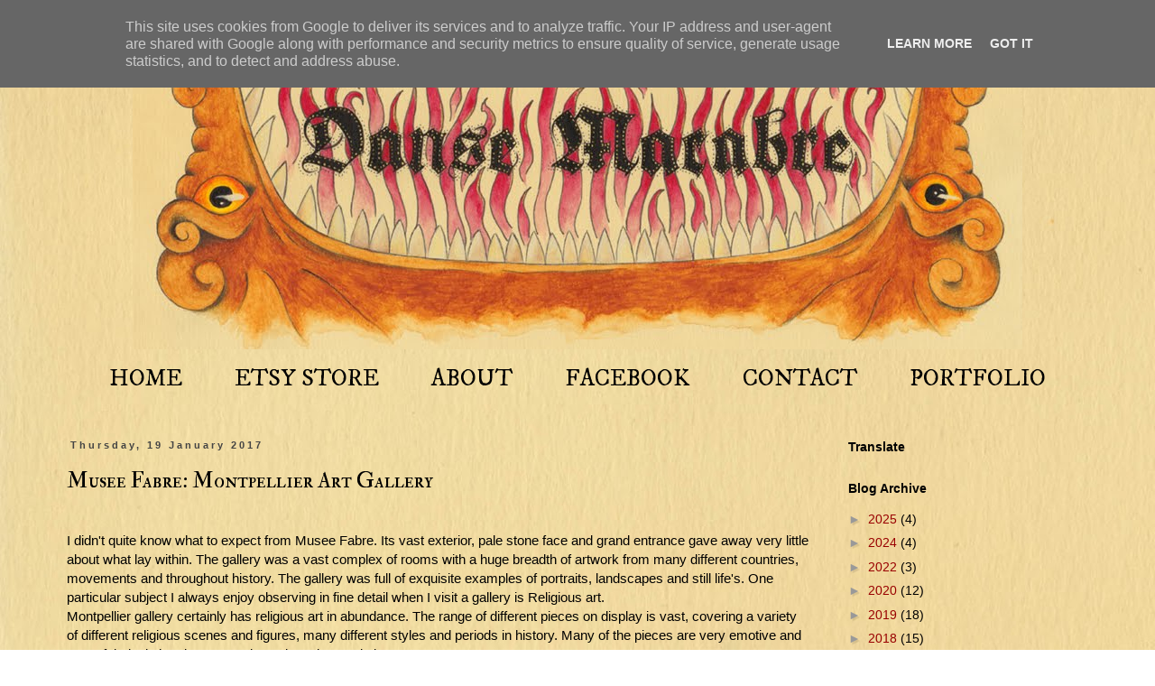

--- FILE ---
content_type: text/html; charset=UTF-8
request_url: https://www.dansemacabredesigns.co.uk/2017/01/musee-fabre-montpellier-art-gallery.html
body_size: 20721
content:
<!DOCTYPE html>
<html class='v2' dir='ltr' lang='en-GB'>
<head>
<link href='https://www.blogger.com/static/v1/widgets/335934321-css_bundle_v2.css' rel='stylesheet' type='text/css'/>
<meta content='width=1100' name='viewport'/>
<meta content='text/html; charset=UTF-8' http-equiv='Content-Type'/>
<meta content='blogger' name='generator'/>
<link href='https://www.dansemacabredesigns.co.uk/favicon.ico' rel='icon' type='image/x-icon'/>
<link href='http://www.dansemacabredesigns.co.uk/2017/01/musee-fabre-montpellier-art-gallery.html' rel='canonical'/>
<link rel="alternate" type="application/atom+xml" title="Danse Macabre - Atom" href="https://www.dansemacabredesigns.co.uk/feeds/posts/default" />
<link rel="alternate" type="application/rss+xml" title="Danse Macabre - RSS" href="https://www.dansemacabredesigns.co.uk/feeds/posts/default?alt=rss" />
<link rel="service.post" type="application/atom+xml" title="Danse Macabre - Atom" href="https://www.blogger.com/feeds/7481024925398644219/posts/default" />

<link rel="alternate" type="application/atom+xml" title="Danse Macabre - Atom" href="https://www.dansemacabredesigns.co.uk/feeds/6933177229155627293/comments/default" />
<!--Can't find substitution for tag [blog.ieCssRetrofitLinks]-->
<link href='https://blogger.googleusercontent.com/img/b/R29vZ2xl/AVvXsEgNkt-kVcgabpAXpqig421rq6Hp-himk_3KIgujdvfYOeomty8tS1nPlQjbmndxEYcfv9yNzF-wd-rQks-jX6d7-SYYMEdurgp8eZINgP04ZpS6ez2357YKCI6WApqmhM1akjVbVhyGfGw-/s640/IMG_2451edit.jpg' rel='image_src'/>
<meta content='http://www.dansemacabredesigns.co.uk/2017/01/musee-fabre-montpellier-art-gallery.html' property='og:url'/>
<meta content='Musee Fabre: Montpellier Art Gallery' property='og:title'/>
<meta content='   I didn&#39;t quite know what to expect from   Musee Fabre. Its vast exterior, pale stone face and grand entrance gave away very little about ...' property='og:description'/>
<meta content='https://blogger.googleusercontent.com/img/b/R29vZ2xl/AVvXsEgNkt-kVcgabpAXpqig421rq6Hp-himk_3KIgujdvfYOeomty8tS1nPlQjbmndxEYcfv9yNzF-wd-rQks-jX6d7-SYYMEdurgp8eZINgP04ZpS6ez2357YKCI6WApqmhM1akjVbVhyGfGw-/w1200-h630-p-k-no-nu/IMG_2451edit.jpg' property='og:image'/>
<title>Danse Macabre: Musee Fabre: Montpellier Art Gallery</title>
<style type='text/css'>@font-face{font-family:'IM Fell DW Pica SC';font-style:normal;font-weight:400;font-display:swap;src:url(//fonts.gstatic.com/s/imfelldwpicasc/v21/0ybjGCAu5PfqkvtGVU15aBhXz3EUrnTm_xKLM0uRGQ.woff2)format('woff2');unicode-range:U+0000-00FF,U+0131,U+0152-0153,U+02BB-02BC,U+02C6,U+02DA,U+02DC,U+0304,U+0308,U+0329,U+2000-206F,U+20AC,U+2122,U+2191,U+2193,U+2212,U+2215,U+FEFF,U+FFFD;}@font-face{font-family:'IM Fell Double Pica SC';font-style:normal;font-weight:400;font-display:swap;src:url(//fonts.gstatic.com/s/imfelldoublepicasc/v21/neIazDmuiMkFo6zj_sHpQ8teNbWlwBB_hXjJ0YoOe5m1ZGk.woff2)format('woff2');unicode-range:U+0000-00FF,U+0131,U+0152-0153,U+02BB-02BC,U+02C6,U+02DA,U+02DC,U+0304,U+0308,U+0329,U+2000-206F,U+20AC,U+2122,U+2191,U+2193,U+2212,U+2215,U+FEFF,U+FFFD;}</style>
<style id='page-skin-1' type='text/css'><!--
/*
-----------------------------------------------
Blogger Template Style
Name:     Simple
Designer: Blogger
URL:      www.blogger.com
----------------------------------------------- */
/* Content
----------------------------------------------- */
body {
font: normal normal 14px Arial, Tahoma, Helvetica, FreeSans, sans-serif;
color: #000000;
background: transparent url(//2.bp.blogspot.com/-njqwAWRdSEs/VUegQS_7fOI/AAAAAAAAAVE/oC2AlKHtzgw/s0/background%2Bfor%2Bblog%2B3.jpg) repeat fixed top left;
padding: 0 0 0 0;
}
html body .region-inner {
min-width: 0;
max-width: 100%;
width: auto;
}
h2 {
font-size: 22px;
}
a:link {
text-decoration:none;
color: #990000;
}
a:visited {
text-decoration:none;
color: #660000;
}
a:hover {
text-decoration:underline;
color: #cc0000;
}
.body-fauxcolumn-outer .fauxcolumn-inner {
background: transparent none repeat scroll top left;
_background-image: none;
}
.body-fauxcolumn-outer .cap-top {
position: absolute;
z-index: 1;
height: 400px;
width: 100%;
}
.body-fauxcolumn-outer .cap-top .cap-left {
width: 100%;
background: transparent none repeat-x scroll top left;
_background-image: none;
}
.content-outer {
-moz-box-shadow: 0 0 0 rgba(0, 0, 0, .15);
-webkit-box-shadow: 0 0 0 rgba(0, 0, 0, .15);
-goog-ms-box-shadow: 0 0 0 #333333;
box-shadow: 0 0 0 rgba(0, 0, 0, .15);
margin-bottom: 1px;
}
.content-inner {
padding: 10px 40px;
}
.content-inner {
background-color: transparent;
}
/* Header
----------------------------------------------- */
.header-outer {
background: transparent none repeat-x scroll 0 -400px;
_background-image: none;
}
.Header h1 {
font: normal normal 40px 'Trebuchet MS',Trebuchet,Verdana,sans-serif;
color: #000000;
text-shadow: 0 0 0 rgba(0, 0, 0, .2);
}
.Header h1 a {
color: #000000;
}
.Header .description {
font-size: 18px;
color: #000000;
}
.header-inner .Header .titlewrapper {
padding: 22px 0;
}
.header-inner .Header .descriptionwrapper {
padding: 0 0;
}
/* Tabs
----------------------------------------------- */
.tabs-inner .section:first-child {
border-top: 0 solid transparent;
}
.tabs-inner .section:first-child ul {
margin-top: -1px;
border-top: 1px solid transparent;
border-left: 1px solid transparent;
border-right: 1px solid transparent;
}
.tabs-inner .widget ul {
background: transparent none repeat-x scroll 0 -800px;
_background-image: none;
border-bottom: 1px solid transparent;
margin-top: 0;
margin-left: -30px;
margin-right: -30px;
}
.tabs-inner .widget li a {
display: inline-block;
padding: .6em 1em;
font: normal normal 26px IM Fell DW Pica SC;
color: #000000;
border-left: 1px solid transparent;
border-right: 1px solid transparent;
}
.tabs-inner .widget li:first-child a {
border-left: none;
}
.tabs-inner .widget li.selected a, .tabs-inner .widget li a:hover {
color: #b40606;
background-color: transparent;
text-decoration: none;
}
/* Columns
----------------------------------------------- */
.main-outer {
border-top: 0 solid transparent;
}
.fauxcolumn-left-outer .fauxcolumn-inner {
border-right: 1px solid transparent;
}
.fauxcolumn-right-outer .fauxcolumn-inner {
border-left: 1px solid transparent;
}
/* Headings
----------------------------------------------- */
div.widget > h2,
div.widget h2.title {
margin: 0 0 1em 0;
font: normal bold 14px Arial, Tahoma, Helvetica, FreeSans, sans-serif;
color: #000000;
}
/* Widgets
----------------------------------------------- */
.widget .zippy {
color: #999999;
text-shadow: 2px 2px 1px rgba(0, 0, 0, .1);
}
.widget .popular-posts ul {
list-style: none;
}
/* Posts
----------------------------------------------- */
h2.date-header {
font: normal bold 11px Arial, Tahoma, Helvetica, FreeSans, sans-serif;
}
.date-header span {
background-color: transparent;
color: #444444;
padding: 0.4em;
letter-spacing: 3px;
margin: inherit;
}
.main-inner {
padding-top: 35px;
padding-bottom: 65px;
}
.main-inner .column-center-inner {
padding: 0 0;
}
.main-inner .column-center-inner .section {
margin: 0 1em;
}
.post {
margin: 0 0 45px 0;
}
h3.post-title, .comments h4 {
font: normal normal 24px IM Fell Double Pica SC;
margin: .75em 0 0;
}
.post-body {
font-size: 110%;
line-height: 1.4;
position: relative;
}
.post-body img, .post-body .tr-caption-container, .Profile img, .Image img,
.BlogList .item-thumbnail img {
padding: 2px;
background: transparent;
border: 1px solid transparent;
-moz-box-shadow: 1px 1px 5px rgba(0, 0, 0, .1);
-webkit-box-shadow: 1px 1px 5px rgba(0, 0, 0, .1);
box-shadow: 1px 1px 5px rgba(0, 0, 0, .1);
}
.post-body img, .post-body .tr-caption-container {
padding: 5px;
}
.post-body .tr-caption-container {
color: #666666;
}
.post-body .tr-caption-container img {
padding: 0;
background: transparent;
border: none;
-moz-box-shadow: 0 0 0 rgba(0, 0, 0, .1);
-webkit-box-shadow: 0 0 0 rgba(0, 0, 0, .1);
box-shadow: 0 0 0 rgba(0, 0, 0, .1);
}
.post-header {
margin: 0 0 1.5em;
line-height: 1.6;
font-size: 90%;
}
.post-footer {
margin: 20px -2px 0;
padding: 5px 10px;
color: #444444;
background-color: transparent;
border-bottom: 1px solid transparent;
line-height: 1.6;
font-size: 90%;
}
#comments .comment-author {
padding-top: 1.5em;
border-top: 1px solid transparent;
background-position: 0 1.5em;
}
#comments .comment-author:first-child {
padding-top: 0;
border-top: none;
}
.avatar-image-container {
margin: .2em 0 0;
}
#comments .avatar-image-container img {
border: 1px solid transparent;
}
/* Comments
----------------------------------------------- */
.comments .comments-content .icon.blog-author {
background-repeat: no-repeat;
background-image: url([data-uri]);
}
.comments .comments-content .loadmore a {
border-top: 1px solid #999999;
border-bottom: 1px solid #999999;
}
.comments .comment-thread.inline-thread {
background-color: transparent;
}
.comments .continue {
border-top: 2px solid #999999;
}
/* Accents
---------------------------------------------- */
.section-columns td.columns-cell {
border-left: 1px solid transparent;
}
.blog-pager {
background: transparent url(//www.blogblog.com/1kt/simple/paging_dot.png) repeat-x scroll top center;
}
.blog-pager-older-link, .home-link,
.blog-pager-newer-link {
background-color: transparent;
padding: 5px;
}
.footer-outer {
border-top: 1px dashed #bbbbbb;
}
/* Mobile
----------------------------------------------- */
body.mobile  {
background-size: auto;
}
.mobile .body-fauxcolumn-outer {
background: transparent none repeat scroll top left;
}
.mobile .body-fauxcolumn-outer .cap-top {
background-size: 100% auto;
}
.mobile .content-outer {
-webkit-box-shadow: 0 0 3px rgba(0, 0, 0, .15);
box-shadow: 0 0 3px rgba(0, 0, 0, .15);
}
.mobile .tabs-inner .widget ul {
margin-left: 0;
margin-right: 0;
}
.mobile .post {
margin: 0;
}
.mobile .main-inner .column-center-inner .section {
margin: 0;
}
.mobile .date-header span {
padding: 0.1em 10px;
margin: 0 -10px;
}
.mobile h3.post-title {
margin: 0;
}
.mobile .blog-pager {
background: transparent none no-repeat scroll top center;
}
.mobile .footer-outer {
border-top: none;
}
.mobile .main-inner, .mobile .footer-inner {
background-color: transparent;
}
.mobile-index-contents {
color: #000000;
}
.mobile-link-button {
background-color: #990000;
}
.mobile-link-button a:link, .mobile-link-button a:visited {
color: #ffffff;
}
.mobile .tabs-inner .section:first-child {
border-top: none;
}
.mobile .tabs-inner .PageList .widget-content {
background-color: transparent;
color: #b40606;
border-top: 1px solid transparent;
border-bottom: 1px solid transparent;
}
.mobile .tabs-inner .PageList .widget-content .pagelist-arrow {
border-left: 1px solid transparent;
}
.PageList {text-align:center !important;}
.PageList li {display:inline !important; float:none !important;}
#header-inner img {margin: 0 auto !important;} #header-inner {text-align:center !important;}
--></style>
<style id='template-skin-1' type='text/css'><!--
body {
min-width: 1240px;
}
.content-outer, .content-fauxcolumn-outer, .region-inner {
min-width: 1240px;
max-width: 1240px;
_width: 1240px;
}
.main-inner .columns {
padding-left: 0px;
padding-right: 310px;
}
.main-inner .fauxcolumn-center-outer {
left: 0px;
right: 310px;
/* IE6 does not respect left and right together */
_width: expression(this.parentNode.offsetWidth -
parseInt("0px") -
parseInt("310px") + 'px');
}
.main-inner .fauxcolumn-left-outer {
width: 0px;
}
.main-inner .fauxcolumn-right-outer {
width: 310px;
}
.main-inner .column-left-outer {
width: 0px;
right: 100%;
margin-left: -0px;
}
.main-inner .column-right-outer {
width: 310px;
margin-right: -310px;
}
#layout {
min-width: 0;
}
#layout .content-outer {
min-width: 0;
width: 800px;
}
#layout .region-inner {
min-width: 0;
width: auto;
}
body#layout div.add_widget {
padding: 8px;
}
body#layout div.add_widget a {
margin-left: 32px;
}
--></style>
<style>
    body {background-image:url(\/\/2.bp.blogspot.com\/-njqwAWRdSEs\/VUegQS_7fOI\/AAAAAAAAAVE\/oC2AlKHtzgw\/s0\/background%2Bfor%2Bblog%2B3.jpg);}
    
@media (max-width: 200px) { body {background-image:url(\/\/2.bp.blogspot.com\/-njqwAWRdSEs\/VUegQS_7fOI\/AAAAAAAAAVE\/oC2AlKHtzgw\/w200\/background%2Bfor%2Bblog%2B3.jpg);}}
@media (max-width: 400px) and (min-width: 201px) { body {background-image:url(\/\/2.bp.blogspot.com\/-njqwAWRdSEs\/VUegQS_7fOI\/AAAAAAAAAVE\/oC2AlKHtzgw\/w400\/background%2Bfor%2Bblog%2B3.jpg);}}
@media (max-width: 800px) and (min-width: 401px) { body {background-image:url(\/\/2.bp.blogspot.com\/-njqwAWRdSEs\/VUegQS_7fOI\/AAAAAAAAAVE\/oC2AlKHtzgw\/w800\/background%2Bfor%2Bblog%2B3.jpg);}}
@media (max-width: 1200px) and (min-width: 801px) { body {background-image:url(\/\/2.bp.blogspot.com\/-njqwAWRdSEs\/VUegQS_7fOI\/AAAAAAAAAVE\/oC2AlKHtzgw\/w1200\/background%2Bfor%2Bblog%2B3.jpg);}}
/* Last tag covers anything over one higher than the previous max-size cap. */
@media (min-width: 1201px) { body {background-image:url(\/\/2.bp.blogspot.com\/-njqwAWRdSEs\/VUegQS_7fOI\/AAAAAAAAAVE\/oC2AlKHtzgw\/w1600\/background%2Bfor%2Bblog%2B3.jpg);}}
  </style>
<link href='https://www.blogger.com/dyn-css/authorization.css?targetBlogID=7481024925398644219&amp;zx=2ac121d1-147e-416b-bc66-ec24c9e0c715' media='none' onload='if(media!=&#39;all&#39;)media=&#39;all&#39;' rel='stylesheet'/><noscript><link href='https://www.blogger.com/dyn-css/authorization.css?targetBlogID=7481024925398644219&amp;zx=2ac121d1-147e-416b-bc66-ec24c9e0c715' rel='stylesheet'/></noscript>
<meta name='google-adsense-platform-account' content='ca-host-pub-1556223355139109'/>
<meta name='google-adsense-platform-domain' content='blogspot.com'/>

<script type="text/javascript" language="javascript">
  // Supply ads personalization default for EEA readers
  // See https://www.blogger.com/go/adspersonalization
  adsbygoogle = window.adsbygoogle || [];
  if (typeof adsbygoogle.requestNonPersonalizedAds === 'undefined') {
    adsbygoogle.requestNonPersonalizedAds = 1;
  }
</script>


</head>
<body class='loading variant-simplysimple'>
<div class='navbar no-items section' id='navbar' name='Navbar'>
</div>
<div class='body-fauxcolumns'>
<div class='fauxcolumn-outer body-fauxcolumn-outer'>
<div class='cap-top'>
<div class='cap-left'></div>
<div class='cap-right'></div>
</div>
<div class='fauxborder-left'>
<div class='fauxborder-right'></div>
<div class='fauxcolumn-inner'>
</div>
</div>
<div class='cap-bottom'>
<div class='cap-left'></div>
<div class='cap-right'></div>
</div>
</div>
</div>
<div class='content'>
<div class='content-fauxcolumns'>
<div class='fauxcolumn-outer content-fauxcolumn-outer'>
<div class='cap-top'>
<div class='cap-left'></div>
<div class='cap-right'></div>
</div>
<div class='fauxborder-left'>
<div class='fauxborder-right'></div>
<div class='fauxcolumn-inner'>
</div>
</div>
<div class='cap-bottom'>
<div class='cap-left'></div>
<div class='cap-right'></div>
</div>
</div>
</div>
<div class='content-outer'>
<div class='content-cap-top cap-top'>
<div class='cap-left'></div>
<div class='cap-right'></div>
</div>
<div class='fauxborder-left content-fauxborder-left'>
<div class='fauxborder-right content-fauxborder-right'></div>
<div class='content-inner'>
<header>
<div class='header-outer'>
<div class='header-cap-top cap-top'>
<div class='cap-left'></div>
<div class='cap-right'></div>
</div>
<div class='fauxborder-left header-fauxborder-left'>
<div class='fauxborder-right header-fauxborder-right'></div>
<div class='region-inner header-inner'>
<div class='header section' id='header' name='Header'><div class='widget Header' data-version='1' id='Header1'>
<div id='header-inner'>
<a href='https://www.dansemacabredesigns.co.uk/' style='display: block'>
<img alt='Danse Macabre' height='347px; ' id='Header1_headerimg' src='https://blogger.googleusercontent.com/img/b/R29vZ2xl/AVvXsEg6LPLn7PFnJRbUc2rqIRqqLlPxARqqgpLKXjT1XInHCM8LGl-J_ibJYnfT3PiqQpY29cIPWV75nLtTHIoUfofCfZP_CPfbC4E8ENY3Ha6BYeXt1CUH-qK1mOJ6n_R_Wgw7P2YhY7ewbexN/s1160-r/header3copy.jpg' style='display: block' width='986px; '/>
</a>
</div>
</div></div>
</div>
</div>
<div class='header-cap-bottom cap-bottom'>
<div class='cap-left'></div>
<div class='cap-right'></div>
</div>
</div>
</header>
<div class='tabs-outer'>
<div class='tabs-cap-top cap-top'>
<div class='cap-left'></div>
<div class='cap-right'></div>
</div>
<div class='fauxborder-left tabs-fauxborder-left'>
<div class='fauxborder-right tabs-fauxborder-right'></div>
<div class='region-inner tabs-inner'>
<div class='tabs section' id='crosscol' name='Cross-column'><div class='widget PageList' data-version='1' id='PageList1'>
<div class='widget-content'>
<ul>
<li>
<a href='https://www.dansemacabredesigns.co.uk/'>HOME </a>
</li>
<li>
<a href='https://www.etsy.com/uk/shop/DanseMacabreUK?ref=hdr_shop_menu'>ETSY STORE</a>
</li>
<li>
<a href='https://www.dansemacabredesigns.co.uk/p/about.html'>ABOUT</a>
</li>
<li>
<a href='https://www.facebook.com/DanseMacabreDesigns'>FACEBOOK</a>
</li>
<li>
<a href='https://www.dansemacabredesigns.co.uk/p/contact.html'>CONTACT</a>
</li>
<li>
<a href='https://www.dansemacabredesigns.co.uk/p/blog-page_2708.html'>PORTFOLIO</a>
</li>
</ul>
<div class='clear'></div>
</div>
</div></div>
<div class='tabs no-items section' id='crosscol-overflow' name='Cross-Column 2'></div>
</div>
</div>
<div class='tabs-cap-bottom cap-bottom'>
<div class='cap-left'></div>
<div class='cap-right'></div>
</div>
</div>
<div class='main-outer'>
<div class='main-cap-top cap-top'>
<div class='cap-left'></div>
<div class='cap-right'></div>
</div>
<div class='fauxborder-left main-fauxborder-left'>
<div class='fauxborder-right main-fauxborder-right'></div>
<div class='region-inner main-inner'>
<div class='columns fauxcolumns'>
<div class='fauxcolumn-outer fauxcolumn-center-outer'>
<div class='cap-top'>
<div class='cap-left'></div>
<div class='cap-right'></div>
</div>
<div class='fauxborder-left'>
<div class='fauxborder-right'></div>
<div class='fauxcolumn-inner'>
</div>
</div>
<div class='cap-bottom'>
<div class='cap-left'></div>
<div class='cap-right'></div>
</div>
</div>
<div class='fauxcolumn-outer fauxcolumn-left-outer'>
<div class='cap-top'>
<div class='cap-left'></div>
<div class='cap-right'></div>
</div>
<div class='fauxborder-left'>
<div class='fauxborder-right'></div>
<div class='fauxcolumn-inner'>
</div>
</div>
<div class='cap-bottom'>
<div class='cap-left'></div>
<div class='cap-right'></div>
</div>
</div>
<div class='fauxcolumn-outer fauxcolumn-right-outer'>
<div class='cap-top'>
<div class='cap-left'></div>
<div class='cap-right'></div>
</div>
<div class='fauxborder-left'>
<div class='fauxborder-right'></div>
<div class='fauxcolumn-inner'>
</div>
</div>
<div class='cap-bottom'>
<div class='cap-left'></div>
<div class='cap-right'></div>
</div>
</div>
<!-- corrects IE6 width calculation -->
<div class='columns-inner'>
<div class='column-center-outer'>
<div class='column-center-inner'>
<div class='main section' id='main' name='Main'><div class='widget Blog' data-version='1' id='Blog1'>
<div class='blog-posts hfeed'>

          <div class="date-outer">
        
<h2 class='date-header'><span>Thursday, 19 January 2017</span></h2>

          <div class="date-posts">
        
<div class='post-outer'>
<div class='post hentry uncustomized-post-template' itemprop='blogPost' itemscope='itemscope' itemtype='http://schema.org/BlogPosting'>
<meta content='https://blogger.googleusercontent.com/img/b/R29vZ2xl/AVvXsEgNkt-kVcgabpAXpqig421rq6Hp-himk_3KIgujdvfYOeomty8tS1nPlQjbmndxEYcfv9yNzF-wd-rQks-jX6d7-SYYMEdurgp8eZINgP04ZpS6ez2357YKCI6WApqmhM1akjVbVhyGfGw-/s640/IMG_2451edit.jpg' itemprop='image_url'/>
<meta content='7481024925398644219' itemprop='blogId'/>
<meta content='6933177229155627293' itemprop='postId'/>
<a name='6933177229155627293'></a>
<h3 class='post-title entry-title' itemprop='name'>
Musee Fabre: Montpellier Art Gallery
</h3>
<div class='post-header'>
<div class='post-header-line-1'></div>
</div>
<div class='post-body entry-content' id='post-body-6933177229155627293' itemprop='description articleBody'>
<div class="separator" style="clear: both; text-align: center;">
</div>
<br />
I didn't quite know what to expect from 

Musee Fabre. Its vast exterior, pale stone face and grand entrance gave away very little about what lay within. The gallery was a vast complex of rooms with a huge breadth of artwork from many different countries, movements and throughout history. The gallery was full of exquisite examples of portraits, landscapes and still life's. One particular subject I always enjoy observing in fine detail when I visit a gallery is Religious art.<br />
Montpellier gallery certainly has religious art in abundance. The range of different pieces on display is vast, covering a variety of different religious scenes and figures, many different styles and periods in history. Many of the pieces are very emotive and powerful, depicting demons and angels, saints and sinners. <br />
<div class="separator" style="clear: both; text-align: center;">
<br /><a href="https://blogger.googleusercontent.com/img/b/R29vZ2xl/AVvXsEgNkt-kVcgabpAXpqig421rq6Hp-himk_3KIgujdvfYOeomty8tS1nPlQjbmndxEYcfv9yNzF-wd-rQks-jX6d7-SYYMEdurgp8eZINgP04ZpS6ez2357YKCI6WApqmhM1akjVbVhyGfGw-/s1600/IMG_2451edit.jpg" imageanchor="1" style="margin-left: 1em; margin-right: 1em;"><img border="0" height="444" src="https://blogger.googleusercontent.com/img/b/R29vZ2xl/AVvXsEgNkt-kVcgabpAXpqig421rq6Hp-himk_3KIgujdvfYOeomty8tS1nPlQjbmndxEYcfv9yNzF-wd-rQks-jX6d7-SYYMEdurgp8eZINgP04ZpS6ez2357YKCI6WApqmhM1akjVbVhyGfGw-/s640/IMG_2451edit.jpg" width="640" /></a><img border="0" height="426" src="https://blogger.googleusercontent.com/img/b/R29vZ2xl/AVvXsEhjQkZTh7rUbtkXq5FhKAq4NTvPjkrCFqyUWmmY0VdDBYy6jqZ3D5Peg_wpfdz1dthLiSd0AUcHqsGUAK4YvvyrxYDMxbs3k-I1XNJNtOQ5gjPKRkOr73ECcM4VYaiexdUG_Ial_89gfKUz/s640/IMG_2401edit.jpg" width="640" /><br /></div>
One of my particular obsessions with ancient religious art, which was 
first sparked when I visited the Louvre, is the fine detailed gilding 
and patterning on the halos, robes and often backgrounds of religious 
portraits. This attention to detail never fails to fascinate me, a 
brilliant example of it can be seen on the Virgin Mary and child Christ 
image below.<br />
<div class="separator" style="clear: both; text-align: center;">
<br /><a href="https://blogger.googleusercontent.com/img/b/R29vZ2xl/AVvXsEjuyb_HNijqbH1CM3kl3G1mmUJz_7gOcV1gL5152EZ1AfYFt6vzSjZ9zM21XUdEW0WqnWXVKb_irod01MKRctZeqc-lWxpjl4XhzGc-13QNHlaWl59ISN3q11vTsmRcgZ3Dzt7gu3gVDRQk/s1600/IMG_2411+copy.jpg" imageanchor="1" style="margin-left: 1em; margin-right: 1em;"><img border="0" height="320" src="https://blogger.googleusercontent.com/img/b/R29vZ2xl/AVvXsEjuyb_HNijqbH1CM3kl3G1mmUJz_7gOcV1gL5152EZ1AfYFt6vzSjZ9zM21XUdEW0WqnWXVKb_irod01MKRctZeqc-lWxpjl4XhzGc-13QNHlaWl59ISN3q11vTsmRcgZ3Dzt7gu3gVDRQk/s640/IMG_2411+copy.jpg" width="640" /></a></div>
<br />Montpellier art gallery was a surprising gem, with helpful, humorous staff, many, many masterpieces and something to satisfy whatever your particular art penchant is. I would definitely recommend a visit to Musee Fabre if you are in the vicinity, there's certainly plenty of culture and beauty to behold.<br /><br />
<div class="separator" style="clear: both; text-align: center;">
<a href="https://blogger.googleusercontent.com/img/b/R29vZ2xl/AVvXsEhJDjR_tygyrVSElFrb_Ps4GXc-FLSJqqffmtS_YUxZMAjgNqmEuQFO1PVdBeueeWHO7tPumQqSFGlZJwLzh2K2hrY2o1HOrHNEiwF8MP00AHgqqD6xNH0rnoKY09hHC8Z_0ojQlClXSW7O/s1600/IMG_2433edit.jpg" imageanchor="1" style="margin-left: 1em; margin-right: 1em;"><img border="0" height="640" src="https://blogger.googleusercontent.com/img/b/R29vZ2xl/AVvXsEhJDjR_tygyrVSElFrb_Ps4GXc-FLSJqqffmtS_YUxZMAjgNqmEuQFO1PVdBeueeWHO7tPumQqSFGlZJwLzh2K2hrY2o1HOrHNEiwF8MP00AHgqqD6xNH0rnoKY09hHC8Z_0ojQlClXSW7O/s640/IMG_2433edit.jpg" width="466" /></a></div>
<br />
<div class="separator" style="clear: both; text-align: center;">
<a href="https://blogger.googleusercontent.com/img/b/R29vZ2xl/AVvXsEji_1X8qcmwMv_IaEtB_UxVRF1UVpqOQspTyN7oWp28Pd84dOQe7ExWigkV-3a6z1lrhrvqmJw1IBGwr4c-fpBYyD2xkGjohcOaD7LruJqm2ZgdmYSwm1hBRDSBqy9B-KozyLbSrOojOfR_/s1600/IMG_2445edit.jpg" imageanchor="1" style="margin-left: 1em; margin-right: 1em;"><img border="0" height="640" src="https://blogger.googleusercontent.com/img/b/R29vZ2xl/AVvXsEji_1X8qcmwMv_IaEtB_UxVRF1UVpqOQspTyN7oWp28Pd84dOQe7ExWigkV-3a6z1lrhrvqmJw1IBGwr4c-fpBYyD2xkGjohcOaD7LruJqm2ZgdmYSwm1hBRDSBqy9B-KozyLbSrOojOfR_/s640/IMG_2445edit.jpg" width="426" /></a></div>
<br />
<div class="separator" style="clear: both; text-align: center;">
</div>
<div class="separator" style="clear: both; text-align: center;">
<a href="https://blogger.googleusercontent.com/img/b/R29vZ2xl/AVvXsEiPgM-OP0saRIgEerIdXyZtXkTnbjUbdv4p86y5QrIR1ArPDm71OQnr_XSL5us95wIgtTKeYTuaH7cHJdhBrD5lJi6yDych1FvFQfI5jvkoC3-96U_bh1xgVzkHJmngNdIIxuUiBljA8fP_/s1600/IMG_2446edit.jpg" imageanchor="1" style="margin-left: 1em; margin-right: 1em;"><img border="0" height="426" src="https://blogger.googleusercontent.com/img/b/R29vZ2xl/AVvXsEiPgM-OP0saRIgEerIdXyZtXkTnbjUbdv4p86y5QrIR1ArPDm71OQnr_XSL5us95wIgtTKeYTuaH7cHJdhBrD5lJi6yDych1FvFQfI5jvkoC3-96U_bh1xgVzkHJmngNdIIxuUiBljA8fP_/s640/IMG_2446edit.jpg" width="640" /></a></div>
<br />
<div style='clear: both;'></div>
</div>
<div class='post-footer'>
<div class='post-footer-line post-footer-line-1'>
<span class='post-author vcard'>
Posted by
<span class='fn' itemprop='author' itemscope='itemscope' itemtype='http://schema.org/Person'>
<meta content='https://www.blogger.com/profile/00799637302025368714' itemprop='url'/>
<a class='g-profile' href='https://www.blogger.com/profile/00799637302025368714' rel='author' title='author profile'>
<span itemprop='name'>Danse Macabre</span>
</a>
</span>
</span>
<span class='post-timestamp'>
at
<meta content='http://www.dansemacabredesigns.co.uk/2017/01/musee-fabre-montpellier-art-gallery.html' itemprop='url'/>
<a class='timestamp-link' href='https://www.dansemacabredesigns.co.uk/2017/01/musee-fabre-montpellier-art-gallery.html' rel='bookmark' title='permanent link'><abbr class='published' itemprop='datePublished' title='2017-01-19T12:40:00-08:00'>12:40</abbr></a>
</span>
<span class='post-comment-link'>
</span>
<span class='post-icons'>
<span class='item-control blog-admin pid-982103532'>
<a href='https://www.blogger.com/post-edit.g?blogID=7481024925398644219&postID=6933177229155627293&from=pencil' title='Edit Post'>
<img alt='' class='icon-action' height='18' src='https://resources.blogblog.com/img/icon18_edit_allbkg.gif' width='18'/>
</a>
</span>
</span>
<div class='post-share-buttons goog-inline-block'>
<a class='goog-inline-block share-button sb-email' href='https://www.blogger.com/share-post.g?blogID=7481024925398644219&postID=6933177229155627293&target=email' target='_blank' title='Email This'><span class='share-button-link-text'>Email This</span></a><a class='goog-inline-block share-button sb-blog' href='https://www.blogger.com/share-post.g?blogID=7481024925398644219&postID=6933177229155627293&target=blog' onclick='window.open(this.href, "_blank", "height=270,width=475"); return false;' target='_blank' title='BlogThis!'><span class='share-button-link-text'>BlogThis!</span></a><a class='goog-inline-block share-button sb-twitter' href='https://www.blogger.com/share-post.g?blogID=7481024925398644219&postID=6933177229155627293&target=twitter' target='_blank' title='Share to X'><span class='share-button-link-text'>Share to X</span></a><a class='goog-inline-block share-button sb-facebook' href='https://www.blogger.com/share-post.g?blogID=7481024925398644219&postID=6933177229155627293&target=facebook' onclick='window.open(this.href, "_blank", "height=430,width=640"); return false;' target='_blank' title='Share to Facebook'><span class='share-button-link-text'>Share to Facebook</span></a><a class='goog-inline-block share-button sb-pinterest' href='https://www.blogger.com/share-post.g?blogID=7481024925398644219&postID=6933177229155627293&target=pinterest' target='_blank' title='Share to Pinterest'><span class='share-button-link-text'>Share to Pinterest</span></a>
</div>
</div>
<div class='post-footer-line post-footer-line-2'>
<span class='post-labels'>
Labels:
<a href='https://www.dansemacabredesigns.co.uk/search/label/art' rel='tag'>art</a>,
<a href='https://www.dansemacabredesigns.co.uk/search/label/Montpellier' rel='tag'>Montpellier</a>,
<a href='https://www.dansemacabredesigns.co.uk/search/label/Musee%20Fabre' rel='tag'>Musee Fabre</a>,
<a href='https://www.dansemacabredesigns.co.uk/search/label/Religious' rel='tag'>Religious</a>
</span>
</div>
<div class='post-footer-line post-footer-line-3'>
<span class='post-location'>
</span>
</div>
</div>
</div>
<div class='comments' id='comments'>
<a name='comments'></a>
<h4>No comments:</h4>
<div id='Blog1_comments-block-wrapper'>
<dl class='avatar-comment-indent' id='comments-block'>
</dl>
</div>
<p class='comment-footer'>
<div class='comment-form'>
<a name='comment-form'></a>
<h4 id='comment-post-message'>Post a Comment</h4>
<p>
</p>
<a href='https://www.blogger.com/comment/frame/7481024925398644219?po=6933177229155627293&hl=en-GB&saa=85391&origin=https://www.dansemacabredesigns.co.uk' id='comment-editor-src'></a>
<iframe allowtransparency='true' class='blogger-iframe-colorize blogger-comment-from-post' frameborder='0' height='410px' id='comment-editor' name='comment-editor' src='' width='100%'></iframe>
<script src='https://www.blogger.com/static/v1/jsbin/2830521187-comment_from_post_iframe.js' type='text/javascript'></script>
<script type='text/javascript'>
      BLOG_CMT_createIframe('https://www.blogger.com/rpc_relay.html');
    </script>
</div>
</p>
</div>
</div>

        </div></div>
      
</div>
<div class='blog-pager' id='blog-pager'>
<span id='blog-pager-newer-link'>
<a class='blog-pager-newer-link' href='https://www.dansemacabredesigns.co.uk/2017/01/art-in-focus-moon.html' id='Blog1_blog-pager-newer-link' title='Newer Post'>Newer Post</a>
</span>
<span id='blog-pager-older-link'>
<a class='blog-pager-older-link' href='https://www.dansemacabredesigns.co.uk/2017/01/cimetiere-marin-de-sete.html' id='Blog1_blog-pager-older-link' title='Older Post'>Older Post</a>
</span>
<a class='home-link' href='https://www.dansemacabredesigns.co.uk/'>Home</a>
</div>
<div class='clear'></div>
<div class='post-feeds'>
<div class='feed-links'>
Subscribe to:
<a class='feed-link' href='https://www.dansemacabredesigns.co.uk/feeds/6933177229155627293/comments/default' target='_blank' type='application/atom+xml'>Post Comments (Atom)</a>
</div>
</div>
</div></div>
</div>
</div>
<div class='column-left-outer'>
<div class='column-left-inner'>
<aside>
</aside>
</div>
</div>
<div class='column-right-outer'>
<div class='column-right-inner'>
<aside>
<div class='sidebar section' id='sidebar-right-1'><div class='widget Translate' data-version='1' id='Translate1'>
<h2 class='title'>Translate</h2>
<div id='google_translate_element'></div>
<script>
    function googleTranslateElementInit() {
      new google.translate.TranslateElement({
        pageLanguage: 'en',
        autoDisplay: 'true',
        layout: google.translate.TranslateElement.InlineLayout.HORIZONTAL
      }, 'google_translate_element');
    }
  </script>
<script src='//translate.google.com/translate_a/element.js?cb=googleTranslateElementInit'></script>
<div class='clear'></div>
</div><div class='widget BlogArchive' data-version='1' id='BlogArchive1'>
<h2>Blog Archive</h2>
<div class='widget-content'>
<div id='ArchiveList'>
<div id='BlogArchive1_ArchiveList'>
<ul class='hierarchy'>
<li class='archivedate collapsed'>
<a class='toggle' href='javascript:void(0)'>
<span class='zippy'>

        &#9658;&#160;
      
</span>
</a>
<a class='post-count-link' href='https://www.dansemacabredesigns.co.uk/2025/'>
2025
</a>
<span class='post-count' dir='ltr'>(4)</span>
<ul class='hierarchy'>
<li class='archivedate collapsed'>
<a class='toggle' href='javascript:void(0)'>
<span class='zippy'>

        &#9658;&#160;
      
</span>
</a>
<a class='post-count-link' href='https://www.dansemacabredesigns.co.uk/2025/10/'>
October
</a>
<span class='post-count' dir='ltr'>(1)</span>
</li>
</ul>
<ul class='hierarchy'>
<li class='archivedate collapsed'>
<a class='toggle' href='javascript:void(0)'>
<span class='zippy'>

        &#9658;&#160;
      
</span>
</a>
<a class='post-count-link' href='https://www.dansemacabredesigns.co.uk/2025/08/'>
August
</a>
<span class='post-count' dir='ltr'>(1)</span>
</li>
</ul>
<ul class='hierarchy'>
<li class='archivedate collapsed'>
<a class='toggle' href='javascript:void(0)'>
<span class='zippy'>

        &#9658;&#160;
      
</span>
</a>
<a class='post-count-link' href='https://www.dansemacabredesigns.co.uk/2025/06/'>
June
</a>
<span class='post-count' dir='ltr'>(1)</span>
</li>
</ul>
<ul class='hierarchy'>
<li class='archivedate collapsed'>
<a class='toggle' href='javascript:void(0)'>
<span class='zippy'>

        &#9658;&#160;
      
</span>
</a>
<a class='post-count-link' href='https://www.dansemacabredesigns.co.uk/2025/01/'>
January
</a>
<span class='post-count' dir='ltr'>(1)</span>
</li>
</ul>
</li>
</ul>
<ul class='hierarchy'>
<li class='archivedate collapsed'>
<a class='toggle' href='javascript:void(0)'>
<span class='zippy'>

        &#9658;&#160;
      
</span>
</a>
<a class='post-count-link' href='https://www.dansemacabredesigns.co.uk/2024/'>
2024
</a>
<span class='post-count' dir='ltr'>(4)</span>
<ul class='hierarchy'>
<li class='archivedate collapsed'>
<a class='toggle' href='javascript:void(0)'>
<span class='zippy'>

        &#9658;&#160;
      
</span>
</a>
<a class='post-count-link' href='https://www.dansemacabredesigns.co.uk/2024/10/'>
October
</a>
<span class='post-count' dir='ltr'>(1)</span>
</li>
</ul>
<ul class='hierarchy'>
<li class='archivedate collapsed'>
<a class='toggle' href='javascript:void(0)'>
<span class='zippy'>

        &#9658;&#160;
      
</span>
</a>
<a class='post-count-link' href='https://www.dansemacabredesigns.co.uk/2024/04/'>
April
</a>
<span class='post-count' dir='ltr'>(1)</span>
</li>
</ul>
<ul class='hierarchy'>
<li class='archivedate collapsed'>
<a class='toggle' href='javascript:void(0)'>
<span class='zippy'>

        &#9658;&#160;
      
</span>
</a>
<a class='post-count-link' href='https://www.dansemacabredesigns.co.uk/2024/02/'>
February
</a>
<span class='post-count' dir='ltr'>(2)</span>
</li>
</ul>
</li>
</ul>
<ul class='hierarchy'>
<li class='archivedate collapsed'>
<a class='toggle' href='javascript:void(0)'>
<span class='zippy'>

        &#9658;&#160;
      
</span>
</a>
<a class='post-count-link' href='https://www.dansemacabredesigns.co.uk/2022/'>
2022
</a>
<span class='post-count' dir='ltr'>(3)</span>
<ul class='hierarchy'>
<li class='archivedate collapsed'>
<a class='toggle' href='javascript:void(0)'>
<span class='zippy'>

        &#9658;&#160;
      
</span>
</a>
<a class='post-count-link' href='https://www.dansemacabredesigns.co.uk/2022/10/'>
October
</a>
<span class='post-count' dir='ltr'>(1)</span>
</li>
</ul>
<ul class='hierarchy'>
<li class='archivedate collapsed'>
<a class='toggle' href='javascript:void(0)'>
<span class='zippy'>

        &#9658;&#160;
      
</span>
</a>
<a class='post-count-link' href='https://www.dansemacabredesigns.co.uk/2022/09/'>
September
</a>
<span class='post-count' dir='ltr'>(1)</span>
</li>
</ul>
<ul class='hierarchy'>
<li class='archivedate collapsed'>
<a class='toggle' href='javascript:void(0)'>
<span class='zippy'>

        &#9658;&#160;
      
</span>
</a>
<a class='post-count-link' href='https://www.dansemacabredesigns.co.uk/2022/07/'>
July
</a>
<span class='post-count' dir='ltr'>(1)</span>
</li>
</ul>
</li>
</ul>
<ul class='hierarchy'>
<li class='archivedate collapsed'>
<a class='toggle' href='javascript:void(0)'>
<span class='zippy'>

        &#9658;&#160;
      
</span>
</a>
<a class='post-count-link' href='https://www.dansemacabredesigns.co.uk/2020/'>
2020
</a>
<span class='post-count' dir='ltr'>(12)</span>
<ul class='hierarchy'>
<li class='archivedate collapsed'>
<a class='toggle' href='javascript:void(0)'>
<span class='zippy'>

        &#9658;&#160;
      
</span>
</a>
<a class='post-count-link' href='https://www.dansemacabredesigns.co.uk/2020/07/'>
July
</a>
<span class='post-count' dir='ltr'>(1)</span>
</li>
</ul>
<ul class='hierarchy'>
<li class='archivedate collapsed'>
<a class='toggle' href='javascript:void(0)'>
<span class='zippy'>

        &#9658;&#160;
      
</span>
</a>
<a class='post-count-link' href='https://www.dansemacabredesigns.co.uk/2020/06/'>
June
</a>
<span class='post-count' dir='ltr'>(1)</span>
</li>
</ul>
<ul class='hierarchy'>
<li class='archivedate collapsed'>
<a class='toggle' href='javascript:void(0)'>
<span class='zippy'>

        &#9658;&#160;
      
</span>
</a>
<a class='post-count-link' href='https://www.dansemacabredesigns.co.uk/2020/04/'>
April
</a>
<span class='post-count' dir='ltr'>(2)</span>
</li>
</ul>
<ul class='hierarchy'>
<li class='archivedate collapsed'>
<a class='toggle' href='javascript:void(0)'>
<span class='zippy'>

        &#9658;&#160;
      
</span>
</a>
<a class='post-count-link' href='https://www.dansemacabredesigns.co.uk/2020/03/'>
March
</a>
<span class='post-count' dir='ltr'>(2)</span>
</li>
</ul>
<ul class='hierarchy'>
<li class='archivedate collapsed'>
<a class='toggle' href='javascript:void(0)'>
<span class='zippy'>

        &#9658;&#160;
      
</span>
</a>
<a class='post-count-link' href='https://www.dansemacabredesigns.co.uk/2020/02/'>
February
</a>
<span class='post-count' dir='ltr'>(2)</span>
</li>
</ul>
<ul class='hierarchy'>
<li class='archivedate collapsed'>
<a class='toggle' href='javascript:void(0)'>
<span class='zippy'>

        &#9658;&#160;
      
</span>
</a>
<a class='post-count-link' href='https://www.dansemacabredesigns.co.uk/2020/01/'>
January
</a>
<span class='post-count' dir='ltr'>(4)</span>
</li>
</ul>
</li>
</ul>
<ul class='hierarchy'>
<li class='archivedate collapsed'>
<a class='toggle' href='javascript:void(0)'>
<span class='zippy'>

        &#9658;&#160;
      
</span>
</a>
<a class='post-count-link' href='https://www.dansemacabredesigns.co.uk/2019/'>
2019
</a>
<span class='post-count' dir='ltr'>(18)</span>
<ul class='hierarchy'>
<li class='archivedate collapsed'>
<a class='toggle' href='javascript:void(0)'>
<span class='zippy'>

        &#9658;&#160;
      
</span>
</a>
<a class='post-count-link' href='https://www.dansemacabredesigns.co.uk/2019/12/'>
December
</a>
<span class='post-count' dir='ltr'>(1)</span>
</li>
</ul>
<ul class='hierarchy'>
<li class='archivedate collapsed'>
<a class='toggle' href='javascript:void(0)'>
<span class='zippy'>

        &#9658;&#160;
      
</span>
</a>
<a class='post-count-link' href='https://www.dansemacabredesigns.co.uk/2019/11/'>
November
</a>
<span class='post-count' dir='ltr'>(2)</span>
</li>
</ul>
<ul class='hierarchy'>
<li class='archivedate collapsed'>
<a class='toggle' href='javascript:void(0)'>
<span class='zippy'>

        &#9658;&#160;
      
</span>
</a>
<a class='post-count-link' href='https://www.dansemacabredesigns.co.uk/2019/10/'>
October
</a>
<span class='post-count' dir='ltr'>(1)</span>
</li>
</ul>
<ul class='hierarchy'>
<li class='archivedate collapsed'>
<a class='toggle' href='javascript:void(0)'>
<span class='zippy'>

        &#9658;&#160;
      
</span>
</a>
<a class='post-count-link' href='https://www.dansemacabredesigns.co.uk/2019/08/'>
August
</a>
<span class='post-count' dir='ltr'>(3)</span>
</li>
</ul>
<ul class='hierarchy'>
<li class='archivedate collapsed'>
<a class='toggle' href='javascript:void(0)'>
<span class='zippy'>

        &#9658;&#160;
      
</span>
</a>
<a class='post-count-link' href='https://www.dansemacabredesigns.co.uk/2019/07/'>
July
</a>
<span class='post-count' dir='ltr'>(1)</span>
</li>
</ul>
<ul class='hierarchy'>
<li class='archivedate collapsed'>
<a class='toggle' href='javascript:void(0)'>
<span class='zippy'>

        &#9658;&#160;
      
</span>
</a>
<a class='post-count-link' href='https://www.dansemacabredesigns.co.uk/2019/06/'>
June
</a>
<span class='post-count' dir='ltr'>(1)</span>
</li>
</ul>
<ul class='hierarchy'>
<li class='archivedate collapsed'>
<a class='toggle' href='javascript:void(0)'>
<span class='zippy'>

        &#9658;&#160;
      
</span>
</a>
<a class='post-count-link' href='https://www.dansemacabredesigns.co.uk/2019/05/'>
May
</a>
<span class='post-count' dir='ltr'>(1)</span>
</li>
</ul>
<ul class='hierarchy'>
<li class='archivedate collapsed'>
<a class='toggle' href='javascript:void(0)'>
<span class='zippy'>

        &#9658;&#160;
      
</span>
</a>
<a class='post-count-link' href='https://www.dansemacabredesigns.co.uk/2019/04/'>
April
</a>
<span class='post-count' dir='ltr'>(1)</span>
</li>
</ul>
<ul class='hierarchy'>
<li class='archivedate collapsed'>
<a class='toggle' href='javascript:void(0)'>
<span class='zippy'>

        &#9658;&#160;
      
</span>
</a>
<a class='post-count-link' href='https://www.dansemacabredesigns.co.uk/2019/03/'>
March
</a>
<span class='post-count' dir='ltr'>(3)</span>
</li>
</ul>
<ul class='hierarchy'>
<li class='archivedate collapsed'>
<a class='toggle' href='javascript:void(0)'>
<span class='zippy'>

        &#9658;&#160;
      
</span>
</a>
<a class='post-count-link' href='https://www.dansemacabredesigns.co.uk/2019/02/'>
February
</a>
<span class='post-count' dir='ltr'>(3)</span>
</li>
</ul>
<ul class='hierarchy'>
<li class='archivedate collapsed'>
<a class='toggle' href='javascript:void(0)'>
<span class='zippy'>

        &#9658;&#160;
      
</span>
</a>
<a class='post-count-link' href='https://www.dansemacabredesigns.co.uk/2019/01/'>
January
</a>
<span class='post-count' dir='ltr'>(1)</span>
</li>
</ul>
</li>
</ul>
<ul class='hierarchy'>
<li class='archivedate collapsed'>
<a class='toggle' href='javascript:void(0)'>
<span class='zippy'>

        &#9658;&#160;
      
</span>
</a>
<a class='post-count-link' href='https://www.dansemacabredesigns.co.uk/2018/'>
2018
</a>
<span class='post-count' dir='ltr'>(15)</span>
<ul class='hierarchy'>
<li class='archivedate collapsed'>
<a class='toggle' href='javascript:void(0)'>
<span class='zippy'>

        &#9658;&#160;
      
</span>
</a>
<a class='post-count-link' href='https://www.dansemacabredesigns.co.uk/2018/12/'>
December
</a>
<span class='post-count' dir='ltr'>(1)</span>
</li>
</ul>
<ul class='hierarchy'>
<li class='archivedate collapsed'>
<a class='toggle' href='javascript:void(0)'>
<span class='zippy'>

        &#9658;&#160;
      
</span>
</a>
<a class='post-count-link' href='https://www.dansemacabredesigns.co.uk/2018/11/'>
November
</a>
<span class='post-count' dir='ltr'>(1)</span>
</li>
</ul>
<ul class='hierarchy'>
<li class='archivedate collapsed'>
<a class='toggle' href='javascript:void(0)'>
<span class='zippy'>

        &#9658;&#160;
      
</span>
</a>
<a class='post-count-link' href='https://www.dansemacabredesigns.co.uk/2018/10/'>
October
</a>
<span class='post-count' dir='ltr'>(3)</span>
</li>
</ul>
<ul class='hierarchy'>
<li class='archivedate collapsed'>
<a class='toggle' href='javascript:void(0)'>
<span class='zippy'>

        &#9658;&#160;
      
</span>
</a>
<a class='post-count-link' href='https://www.dansemacabredesigns.co.uk/2018/09/'>
September
</a>
<span class='post-count' dir='ltr'>(1)</span>
</li>
</ul>
<ul class='hierarchy'>
<li class='archivedate collapsed'>
<a class='toggle' href='javascript:void(0)'>
<span class='zippy'>

        &#9658;&#160;
      
</span>
</a>
<a class='post-count-link' href='https://www.dansemacabredesigns.co.uk/2018/07/'>
July
</a>
<span class='post-count' dir='ltr'>(2)</span>
</li>
</ul>
<ul class='hierarchy'>
<li class='archivedate collapsed'>
<a class='toggle' href='javascript:void(0)'>
<span class='zippy'>

        &#9658;&#160;
      
</span>
</a>
<a class='post-count-link' href='https://www.dansemacabredesigns.co.uk/2018/05/'>
May
</a>
<span class='post-count' dir='ltr'>(3)</span>
</li>
</ul>
<ul class='hierarchy'>
<li class='archivedate collapsed'>
<a class='toggle' href='javascript:void(0)'>
<span class='zippy'>

        &#9658;&#160;
      
</span>
</a>
<a class='post-count-link' href='https://www.dansemacabredesigns.co.uk/2018/04/'>
April
</a>
<span class='post-count' dir='ltr'>(1)</span>
</li>
</ul>
<ul class='hierarchy'>
<li class='archivedate collapsed'>
<a class='toggle' href='javascript:void(0)'>
<span class='zippy'>

        &#9658;&#160;
      
</span>
</a>
<a class='post-count-link' href='https://www.dansemacabredesigns.co.uk/2018/03/'>
March
</a>
<span class='post-count' dir='ltr'>(1)</span>
</li>
</ul>
<ul class='hierarchy'>
<li class='archivedate collapsed'>
<a class='toggle' href='javascript:void(0)'>
<span class='zippy'>

        &#9658;&#160;
      
</span>
</a>
<a class='post-count-link' href='https://www.dansemacabredesigns.co.uk/2018/02/'>
February
</a>
<span class='post-count' dir='ltr'>(1)</span>
</li>
</ul>
<ul class='hierarchy'>
<li class='archivedate collapsed'>
<a class='toggle' href='javascript:void(0)'>
<span class='zippy'>

        &#9658;&#160;
      
</span>
</a>
<a class='post-count-link' href='https://www.dansemacabredesigns.co.uk/2018/01/'>
January
</a>
<span class='post-count' dir='ltr'>(1)</span>
</li>
</ul>
</li>
</ul>
<ul class='hierarchy'>
<li class='archivedate expanded'>
<a class='toggle' href='javascript:void(0)'>
<span class='zippy toggle-open'>

        &#9660;&#160;
      
</span>
</a>
<a class='post-count-link' href='https://www.dansemacabredesigns.co.uk/2017/'>
2017
</a>
<span class='post-count' dir='ltr'>(49)</span>
<ul class='hierarchy'>
<li class='archivedate collapsed'>
<a class='toggle' href='javascript:void(0)'>
<span class='zippy'>

        &#9658;&#160;
      
</span>
</a>
<a class='post-count-link' href='https://www.dansemacabredesigns.co.uk/2017/12/'>
December
</a>
<span class='post-count' dir='ltr'>(2)</span>
</li>
</ul>
<ul class='hierarchy'>
<li class='archivedate collapsed'>
<a class='toggle' href='javascript:void(0)'>
<span class='zippy'>

        &#9658;&#160;
      
</span>
</a>
<a class='post-count-link' href='https://www.dansemacabredesigns.co.uk/2017/11/'>
November
</a>
<span class='post-count' dir='ltr'>(3)</span>
</li>
</ul>
<ul class='hierarchy'>
<li class='archivedate collapsed'>
<a class='toggle' href='javascript:void(0)'>
<span class='zippy'>

        &#9658;&#160;
      
</span>
</a>
<a class='post-count-link' href='https://www.dansemacabredesigns.co.uk/2017/10/'>
October
</a>
<span class='post-count' dir='ltr'>(4)</span>
</li>
</ul>
<ul class='hierarchy'>
<li class='archivedate collapsed'>
<a class='toggle' href='javascript:void(0)'>
<span class='zippy'>

        &#9658;&#160;
      
</span>
</a>
<a class='post-count-link' href='https://www.dansemacabredesigns.co.uk/2017/09/'>
September
</a>
<span class='post-count' dir='ltr'>(1)</span>
</li>
</ul>
<ul class='hierarchy'>
<li class='archivedate collapsed'>
<a class='toggle' href='javascript:void(0)'>
<span class='zippy'>

        &#9658;&#160;
      
</span>
</a>
<a class='post-count-link' href='https://www.dansemacabredesigns.co.uk/2017/08/'>
August
</a>
<span class='post-count' dir='ltr'>(6)</span>
</li>
</ul>
<ul class='hierarchy'>
<li class='archivedate collapsed'>
<a class='toggle' href='javascript:void(0)'>
<span class='zippy'>

        &#9658;&#160;
      
</span>
</a>
<a class='post-count-link' href='https://www.dansemacabredesigns.co.uk/2017/07/'>
July
</a>
<span class='post-count' dir='ltr'>(3)</span>
</li>
</ul>
<ul class='hierarchy'>
<li class='archivedate collapsed'>
<a class='toggle' href='javascript:void(0)'>
<span class='zippy'>

        &#9658;&#160;
      
</span>
</a>
<a class='post-count-link' href='https://www.dansemacabredesigns.co.uk/2017/06/'>
June
</a>
<span class='post-count' dir='ltr'>(2)</span>
</li>
</ul>
<ul class='hierarchy'>
<li class='archivedate collapsed'>
<a class='toggle' href='javascript:void(0)'>
<span class='zippy'>

        &#9658;&#160;
      
</span>
</a>
<a class='post-count-link' href='https://www.dansemacabredesigns.co.uk/2017/05/'>
May
</a>
<span class='post-count' dir='ltr'>(5)</span>
</li>
</ul>
<ul class='hierarchy'>
<li class='archivedate collapsed'>
<a class='toggle' href='javascript:void(0)'>
<span class='zippy'>

        &#9658;&#160;
      
</span>
</a>
<a class='post-count-link' href='https://www.dansemacabredesigns.co.uk/2017/04/'>
April
</a>
<span class='post-count' dir='ltr'>(5)</span>
</li>
</ul>
<ul class='hierarchy'>
<li class='archivedate collapsed'>
<a class='toggle' href='javascript:void(0)'>
<span class='zippy'>

        &#9658;&#160;
      
</span>
</a>
<a class='post-count-link' href='https://www.dansemacabredesigns.co.uk/2017/03/'>
March
</a>
<span class='post-count' dir='ltr'>(4)</span>
</li>
</ul>
<ul class='hierarchy'>
<li class='archivedate collapsed'>
<a class='toggle' href='javascript:void(0)'>
<span class='zippy'>

        &#9658;&#160;
      
</span>
</a>
<a class='post-count-link' href='https://www.dansemacabredesigns.co.uk/2017/02/'>
February
</a>
<span class='post-count' dir='ltr'>(6)</span>
</li>
</ul>
<ul class='hierarchy'>
<li class='archivedate expanded'>
<a class='toggle' href='javascript:void(0)'>
<span class='zippy toggle-open'>

        &#9660;&#160;
      
</span>
</a>
<a class='post-count-link' href='https://www.dansemacabredesigns.co.uk/2017/01/'>
January
</a>
<span class='post-count' dir='ltr'>(8)</span>
<ul class='posts'>
<li><a href='https://www.dansemacabredesigns.co.uk/2017/01/art-in-focus-wheel-of-fortune.html'>Art in Focus: &#39;Wheel of Fortune&#39;</a></li>
<li><a href='https://www.dansemacabredesigns.co.uk/2017/01/art-in-focus-moon.html'>Art in focus: &#39;The Moon&#39;</a></li>
<li><a href='https://www.dansemacabredesigns.co.uk/2017/01/musee-fabre-montpellier-art-gallery.html'>Musee Fabre: Montpellier Art Gallery</a></li>
<li><a href='https://www.dansemacabredesigns.co.uk/2017/01/cimetiere-marin-de-sete.html'>Cimetiere marin de Sete</a></li>
<li><a href='https://www.dansemacabredesigns.co.uk/2017/01/art-in-focus-star.html'>Art in focus: &#39;The Star&#39;</a></li>
<li><a href='https://www.dansemacabredesigns.co.uk/2017/01/aesthetics-of-death-tomb-effigy.html'>Aesthetics of Death: The Tomb Effigy</a></li>
<li><a href='https://www.dansemacabredesigns.co.uk/2017/01/art-in-focus-world.html'>Art in focus: &#39;The World&#39;</a></li>
<li><a href='https://www.dansemacabredesigns.co.uk/2017/01/art-in-focus-sun.html'>Art in focus: &#39;The Sun&#39;</a></li>
</ul>
</li>
</ul>
</li>
</ul>
<ul class='hierarchy'>
<li class='archivedate collapsed'>
<a class='toggle' href='javascript:void(0)'>
<span class='zippy'>

        &#9658;&#160;
      
</span>
</a>
<a class='post-count-link' href='https://www.dansemacabredesigns.co.uk/2016/'>
2016
</a>
<span class='post-count' dir='ltr'>(5)</span>
<ul class='hierarchy'>
<li class='archivedate collapsed'>
<a class='toggle' href='javascript:void(0)'>
<span class='zippy'>

        &#9658;&#160;
      
</span>
</a>
<a class='post-count-link' href='https://www.dansemacabredesigns.co.uk/2016/07/'>
July
</a>
<span class='post-count' dir='ltr'>(1)</span>
</li>
</ul>
<ul class='hierarchy'>
<li class='archivedate collapsed'>
<a class='toggle' href='javascript:void(0)'>
<span class='zippy'>

        &#9658;&#160;
      
</span>
</a>
<a class='post-count-link' href='https://www.dansemacabredesigns.co.uk/2016/05/'>
May
</a>
<span class='post-count' dir='ltr'>(2)</span>
</li>
</ul>
<ul class='hierarchy'>
<li class='archivedate collapsed'>
<a class='toggle' href='javascript:void(0)'>
<span class='zippy'>

        &#9658;&#160;
      
</span>
</a>
<a class='post-count-link' href='https://www.dansemacabredesigns.co.uk/2016/04/'>
April
</a>
<span class='post-count' dir='ltr'>(1)</span>
</li>
</ul>
<ul class='hierarchy'>
<li class='archivedate collapsed'>
<a class='toggle' href='javascript:void(0)'>
<span class='zippy'>

        &#9658;&#160;
      
</span>
</a>
<a class='post-count-link' href='https://www.dansemacabredesigns.co.uk/2016/03/'>
March
</a>
<span class='post-count' dir='ltr'>(1)</span>
</li>
</ul>
</li>
</ul>
<ul class='hierarchy'>
<li class='archivedate collapsed'>
<a class='toggle' href='javascript:void(0)'>
<span class='zippy'>

        &#9658;&#160;
      
</span>
</a>
<a class='post-count-link' href='https://www.dansemacabredesigns.co.uk/2015/'>
2015
</a>
<span class='post-count' dir='ltr'>(9)</span>
<ul class='hierarchy'>
<li class='archivedate collapsed'>
<a class='toggle' href='javascript:void(0)'>
<span class='zippy'>

        &#9658;&#160;
      
</span>
</a>
<a class='post-count-link' href='https://www.dansemacabredesigns.co.uk/2015/11/'>
November
</a>
<span class='post-count' dir='ltr'>(1)</span>
</li>
</ul>
<ul class='hierarchy'>
<li class='archivedate collapsed'>
<a class='toggle' href='javascript:void(0)'>
<span class='zippy'>

        &#9658;&#160;
      
</span>
</a>
<a class='post-count-link' href='https://www.dansemacabredesigns.co.uk/2015/10/'>
October
</a>
<span class='post-count' dir='ltr'>(1)</span>
</li>
</ul>
<ul class='hierarchy'>
<li class='archivedate collapsed'>
<a class='toggle' href='javascript:void(0)'>
<span class='zippy'>

        &#9658;&#160;
      
</span>
</a>
<a class='post-count-link' href='https://www.dansemacabredesigns.co.uk/2015/09/'>
September
</a>
<span class='post-count' dir='ltr'>(1)</span>
</li>
</ul>
<ul class='hierarchy'>
<li class='archivedate collapsed'>
<a class='toggle' href='javascript:void(0)'>
<span class='zippy'>

        &#9658;&#160;
      
</span>
</a>
<a class='post-count-link' href='https://www.dansemacabredesigns.co.uk/2015/08/'>
August
</a>
<span class='post-count' dir='ltr'>(3)</span>
</li>
</ul>
<ul class='hierarchy'>
<li class='archivedate collapsed'>
<a class='toggle' href='javascript:void(0)'>
<span class='zippy'>

        &#9658;&#160;
      
</span>
</a>
<a class='post-count-link' href='https://www.dansemacabredesigns.co.uk/2015/07/'>
July
</a>
<span class='post-count' dir='ltr'>(1)</span>
</li>
</ul>
<ul class='hierarchy'>
<li class='archivedate collapsed'>
<a class='toggle' href='javascript:void(0)'>
<span class='zippy'>

        &#9658;&#160;
      
</span>
</a>
<a class='post-count-link' href='https://www.dansemacabredesigns.co.uk/2015/05/'>
May
</a>
<span class='post-count' dir='ltr'>(1)</span>
</li>
</ul>
<ul class='hierarchy'>
<li class='archivedate collapsed'>
<a class='toggle' href='javascript:void(0)'>
<span class='zippy'>

        &#9658;&#160;
      
</span>
</a>
<a class='post-count-link' href='https://www.dansemacabredesigns.co.uk/2015/03/'>
March
</a>
<span class='post-count' dir='ltr'>(1)</span>
</li>
</ul>
</li>
</ul>
<ul class='hierarchy'>
<li class='archivedate collapsed'>
<a class='toggle' href='javascript:void(0)'>
<span class='zippy'>

        &#9658;&#160;
      
</span>
</a>
<a class='post-count-link' href='https://www.dansemacabredesigns.co.uk/2014/'>
2014
</a>
<span class='post-count' dir='ltr'>(18)</span>
<ul class='hierarchy'>
<li class='archivedate collapsed'>
<a class='toggle' href='javascript:void(0)'>
<span class='zippy'>

        &#9658;&#160;
      
</span>
</a>
<a class='post-count-link' href='https://www.dansemacabredesigns.co.uk/2014/12/'>
December
</a>
<span class='post-count' dir='ltr'>(1)</span>
</li>
</ul>
<ul class='hierarchy'>
<li class='archivedate collapsed'>
<a class='toggle' href='javascript:void(0)'>
<span class='zippy'>

        &#9658;&#160;
      
</span>
</a>
<a class='post-count-link' href='https://www.dansemacabredesigns.co.uk/2014/11/'>
November
</a>
<span class='post-count' dir='ltr'>(1)</span>
</li>
</ul>
<ul class='hierarchy'>
<li class='archivedate collapsed'>
<a class='toggle' href='javascript:void(0)'>
<span class='zippy'>

        &#9658;&#160;
      
</span>
</a>
<a class='post-count-link' href='https://www.dansemacabredesigns.co.uk/2014/10/'>
October
</a>
<span class='post-count' dir='ltr'>(1)</span>
</li>
</ul>
<ul class='hierarchy'>
<li class='archivedate collapsed'>
<a class='toggle' href='javascript:void(0)'>
<span class='zippy'>

        &#9658;&#160;
      
</span>
</a>
<a class='post-count-link' href='https://www.dansemacabredesigns.co.uk/2014/09/'>
September
</a>
<span class='post-count' dir='ltr'>(1)</span>
</li>
</ul>
<ul class='hierarchy'>
<li class='archivedate collapsed'>
<a class='toggle' href='javascript:void(0)'>
<span class='zippy'>

        &#9658;&#160;
      
</span>
</a>
<a class='post-count-link' href='https://www.dansemacabredesigns.co.uk/2014/07/'>
July
</a>
<span class='post-count' dir='ltr'>(3)</span>
</li>
</ul>
<ul class='hierarchy'>
<li class='archivedate collapsed'>
<a class='toggle' href='javascript:void(0)'>
<span class='zippy'>

        &#9658;&#160;
      
</span>
</a>
<a class='post-count-link' href='https://www.dansemacabredesigns.co.uk/2014/06/'>
June
</a>
<span class='post-count' dir='ltr'>(1)</span>
</li>
</ul>
<ul class='hierarchy'>
<li class='archivedate collapsed'>
<a class='toggle' href='javascript:void(0)'>
<span class='zippy'>

        &#9658;&#160;
      
</span>
</a>
<a class='post-count-link' href='https://www.dansemacabredesigns.co.uk/2014/05/'>
May
</a>
<span class='post-count' dir='ltr'>(4)</span>
</li>
</ul>
<ul class='hierarchy'>
<li class='archivedate collapsed'>
<a class='toggle' href='javascript:void(0)'>
<span class='zippy'>

        &#9658;&#160;
      
</span>
</a>
<a class='post-count-link' href='https://www.dansemacabredesigns.co.uk/2014/04/'>
April
</a>
<span class='post-count' dir='ltr'>(5)</span>
</li>
</ul>
<ul class='hierarchy'>
<li class='archivedate collapsed'>
<a class='toggle' href='javascript:void(0)'>
<span class='zippy'>

        &#9658;&#160;
      
</span>
</a>
<a class='post-count-link' href='https://www.dansemacabredesigns.co.uk/2014/03/'>
March
</a>
<span class='post-count' dir='ltr'>(1)</span>
</li>
</ul>
</li>
</ul>
<ul class='hierarchy'>
<li class='archivedate collapsed'>
<a class='toggle' href='javascript:void(0)'>
<span class='zippy'>

        &#9658;&#160;
      
</span>
</a>
<a class='post-count-link' href='https://www.dansemacabredesigns.co.uk/2013/'>
2013
</a>
<span class='post-count' dir='ltr'>(12)</span>
<ul class='hierarchy'>
<li class='archivedate collapsed'>
<a class='toggle' href='javascript:void(0)'>
<span class='zippy'>

        &#9658;&#160;
      
</span>
</a>
<a class='post-count-link' href='https://www.dansemacabredesigns.co.uk/2013/12/'>
December
</a>
<span class='post-count' dir='ltr'>(1)</span>
</li>
</ul>
<ul class='hierarchy'>
<li class='archivedate collapsed'>
<a class='toggle' href='javascript:void(0)'>
<span class='zippy'>

        &#9658;&#160;
      
</span>
</a>
<a class='post-count-link' href='https://www.dansemacabredesigns.co.uk/2013/11/'>
November
</a>
<span class='post-count' dir='ltr'>(2)</span>
</li>
</ul>
<ul class='hierarchy'>
<li class='archivedate collapsed'>
<a class='toggle' href='javascript:void(0)'>
<span class='zippy'>

        &#9658;&#160;
      
</span>
</a>
<a class='post-count-link' href='https://www.dansemacabredesigns.co.uk/2013/10/'>
October
</a>
<span class='post-count' dir='ltr'>(3)</span>
</li>
</ul>
<ul class='hierarchy'>
<li class='archivedate collapsed'>
<a class='toggle' href='javascript:void(0)'>
<span class='zippy'>

        &#9658;&#160;
      
</span>
</a>
<a class='post-count-link' href='https://www.dansemacabredesigns.co.uk/2013/09/'>
September
</a>
<span class='post-count' dir='ltr'>(1)</span>
</li>
</ul>
<ul class='hierarchy'>
<li class='archivedate collapsed'>
<a class='toggle' href='javascript:void(0)'>
<span class='zippy'>

        &#9658;&#160;
      
</span>
</a>
<a class='post-count-link' href='https://www.dansemacabredesigns.co.uk/2013/07/'>
July
</a>
<span class='post-count' dir='ltr'>(3)</span>
</li>
</ul>
<ul class='hierarchy'>
<li class='archivedate collapsed'>
<a class='toggle' href='javascript:void(0)'>
<span class='zippy'>

        &#9658;&#160;
      
</span>
</a>
<a class='post-count-link' href='https://www.dansemacabredesigns.co.uk/2013/05/'>
May
</a>
<span class='post-count' dir='ltr'>(1)</span>
</li>
</ul>
<ul class='hierarchy'>
<li class='archivedate collapsed'>
<a class='toggle' href='javascript:void(0)'>
<span class='zippy'>

        &#9658;&#160;
      
</span>
</a>
<a class='post-count-link' href='https://www.dansemacabredesigns.co.uk/2013/03/'>
March
</a>
<span class='post-count' dir='ltr'>(1)</span>
</li>
</ul>
</li>
</ul>
<ul class='hierarchy'>
<li class='archivedate collapsed'>
<a class='toggle' href='javascript:void(0)'>
<span class='zippy'>

        &#9658;&#160;
      
</span>
</a>
<a class='post-count-link' href='https://www.dansemacabredesigns.co.uk/2012/'>
2012
</a>
<span class='post-count' dir='ltr'>(5)</span>
<ul class='hierarchy'>
<li class='archivedate collapsed'>
<a class='toggle' href='javascript:void(0)'>
<span class='zippy'>

        &#9658;&#160;
      
</span>
</a>
<a class='post-count-link' href='https://www.dansemacabredesigns.co.uk/2012/12/'>
December
</a>
<span class='post-count' dir='ltr'>(1)</span>
</li>
</ul>
<ul class='hierarchy'>
<li class='archivedate collapsed'>
<a class='toggle' href='javascript:void(0)'>
<span class='zippy'>

        &#9658;&#160;
      
</span>
</a>
<a class='post-count-link' href='https://www.dansemacabredesigns.co.uk/2012/10/'>
October
</a>
<span class='post-count' dir='ltr'>(1)</span>
</li>
</ul>
<ul class='hierarchy'>
<li class='archivedate collapsed'>
<a class='toggle' href='javascript:void(0)'>
<span class='zippy'>

        &#9658;&#160;
      
</span>
</a>
<a class='post-count-link' href='https://www.dansemacabredesigns.co.uk/2012/09/'>
September
</a>
<span class='post-count' dir='ltr'>(3)</span>
</li>
</ul>
</li>
</ul>
</div>
</div>
<div class='clear'></div>
</div>
</div><div class='widget Stats' data-version='1' id='Stats1'>
<h2>Curious Callers</h2>
<div class='widget-content'>
<div id='Stats1_content' style='display: none;'>
<script src='https://www.gstatic.com/charts/loader.js' type='text/javascript'></script>
<span id='Stats1_sparklinespan' style='display:inline-block; width:75px; height:30px'></span>
<span class='counter-wrapper text-counter-wrapper' id='Stats1_totalCount'>
</span>
<div class='clear'></div>
</div>
</div>
</div><div class='widget Image' data-version='1' id='Image43'>
<div class='widget-content'>
<a href='https://www.etsy.com/uk/listing/590557165/ritual-daggers-a4-fine-art-giclee-print'>
<img alt='' height='375' id='Image43_img' src='https://blogger.googleusercontent.com/img/b/R29vZ2xl/AVvXsEhPYE-HORWT0wH11rMwGzdjdF-aGuT4GxW_NwRrC8_N-d-pjkpMH_bY3KCYLwrtCTDSp-dqerhw6QuHIjUVhHHSOsQB06apBdCVnrDzqnpbh_MzdnPHn2W6fMWbjgWUQa0f5VvNxUMk8cmd/s1600/IMG_2501+copy.jpg' width='250'/>
</a>
<br/>
</div>
<div class='clear'></div>
</div><div class='widget Image' data-version='1' id='Image42'>
<div class='widget-content'>
<a href='https://www.etsy.com/uk/listing/576749282/besom-broom-a4-fine-art-giclee-print'>
<img alt='' height='375' id='Image42_img' src='https://blogger.googleusercontent.com/img/b/R29vZ2xl/AVvXsEihhFs676ihoiGbPikEv_j7ioi4BLe01qQs70EFYBs6qERplFOxeorvD2Yp-C4GcCSo-teifo1FSSmPs1fsxP2nTCPgbvEz67_PaBiNfAXE4W4aTzDnyN3pxGWzd1-EzBpbVrc5DF5AybCl/s1600/IMG_2558+copy.jpg' width='250'/>
</a>
<br/>
</div>
<div class='clear'></div>
</div><div class='widget Image' data-version='1' id='Image41'>
<div class='widget-content'>
<a href='https://www.etsy.com/uk/listing/576749990/cauldron-a4-fine-art-giclee-print-magic'>
<img alt='' height='375' id='Image41_img' src='https://blogger.googleusercontent.com/img/b/R29vZ2xl/AVvXsEjW-gkz4HXMY4UNbvq6kES_GsPxUcsl-mmr0bC0uCX29-br5EXfwJlufz8R-iS8FBxzVnYWANZ9yOmd8O5Lwoi4STut-TE7cjFo9nbOqYIjvetyPKTLsR5oQyrnL2SxaMx406lQ377T0Q5j/s1600/IMG_2434+copy.jpg' width='250'/>
</a>
<br/>
</div>
<div class='clear'></div>
</div><div class='widget Image' data-version='1' id='Image40'>
<div class='widget-content'>
<a href='https://www.etsy.com/uk/listing/590550599/crystal-ball-a4-fine-art-giclee-print'>
<img alt='' height='375' id='Image40_img' src='https://blogger.googleusercontent.com/img/b/R29vZ2xl/AVvXsEho6btvCzTBOjCCbiBtAVXqgUZGamUt6fG7JH-75s6kgyGEDrjBgiRxPBJNE8zStKKBuJ2xYSsGwBzLbHJn4PAW9U-mOM11bkAWADTjnYE92m-qZwXzwDKRffeOrCth5JtuPifv_SQ5P8rQ/s1600/IMG_2363+copy.jpg' width='250'/>
</a>
<br/>
</div>
<div class='clear'></div>
</div><div class='widget Image' data-version='1' id='Image39'>
<div class='widget-content'>
<a href='https://www.etsy.com/uk/listing/590556325/chalice-a4-fine-art-giclee-print-the'>
<img alt='' height='375' id='Image39_img' src='https://blogger.googleusercontent.com/img/b/R29vZ2xl/AVvXsEjJn-SnkwFJuCBUQISbC_B4sOhq3PT0kHdgmV7X-M-lUjxbPxvaZfvmwiC1dcOqiAzC9v9B0SnZmPYyU9v-idzhaC8SiF2a2uys5Z1eVeA7AmZsqk7t3dIorRheJTo5MAjptc8FXzyujweU/s1600/IMG_2354.JPG' width='250'/>
</a>
<br/>
</div>
<div class='clear'></div>
</div><div class='widget Image' data-version='1' id='Image38'>
<div class='widget-content'>
<a href='https://www.etsy.com/uk/listing/590552637/witches-ladder-a4-fine-art-giclee-print'>
<img alt='' height='375' id='Image38_img' src='https://blogger.googleusercontent.com/img/b/R29vZ2xl/AVvXsEju_6IoJRuXb4NOKflzYhd_Y-Tt-UQe50nnpP5lOfTMw_g8aCwq6AeE3ZDWhi0BT9qhS9JcjyG2zIvgDeoh3yhliggvzLj_gjKaC_rKJM0fMnfxMRNEFpPJlWZ4gVyHJNmjB0DVSb_d-6q7/s1600/IMG_2289+copy.jpg' width='250'/>
</a>
<br/>
</div>
<div class='clear'></div>
</div><div class='widget Image' data-version='1' id='Image36'>
<div class='widget-content'>
<a href='https://www.etsy.com/uk/listing/570055139/hand-of-glory-a4-fine-art-print-giclee'>
<img alt='' height='375' id='Image36_img' src='https://blogger.googleusercontent.com/img/b/R29vZ2xl/AVvXsEjw0ERRqJJ81bhXgTM_Wy55POwWkPY2GtS-r4j5r2KBJTIWHI5AdonvGA8dgpfer4ipN12wqXX4NWkdxRj43TAh3PZ42vvtyttWF8UfxiidFB6KrVMp9QbxeLMdibsVCvUuAIrGPPfifraf/s1600/IMG_9245+copy.jpg' width='250'/>
</a>
<br/>
</div>
<div class='clear'></div>
</div><div class='widget Image' data-version='1' id='Image37'>
<div class='widget-content'>
<a href='https://www.etsy.com/uk/listing/570055847/mandrake-root-a4-fine-art-print-giclee'>
<img alt='' height='375' id='Image37_img' src='https://blogger.googleusercontent.com/img/b/R29vZ2xl/AVvXsEjiYcv-sDXkcuL2xoPgVugrHBtpeTVxF3i2tf96cKwsAu2Pgi8A1KmIBiHUyDyX2ot3x6Cr-rmEv7sZC6AWorbr6nMCtcYsgIKAtpo7p-KM0TkrgsgsjDsmrE1ySeCNz_AlknIDNnK1YZ8A/s1600/IMG_9319+copy.jpg' width='250'/>
</a>
<br/>
</div>
<div class='clear'></div>
</div><div class='widget Image' data-version='1' id='Image34'>
<div class='widget-content'>
<a href='https://www.etsy.com/uk/listing/556254948/homulculus-a4-fine-art-print-giclee'>
<img alt='' height='375' id='Image34_img' src='https://blogger.googleusercontent.com/img/b/R29vZ2xl/AVvXsEhRDNA2W_XVsGuJSGZYH8G6bl2byMU56aOlrAxJQGYGhtKBcHr1SvMMyI7SpDrfrjJZgOePs27ht14ACQwqNMxw4FqQYm_1rypLLeFuiwWPrOka8c-Tf_vRHbG31xbPlVg3KdEZxVuMqf8X/s1600/IMG_9275+copy.jpg' width='250'/>
</a>
<br/>
</div>
<div class='clear'></div>
</div><div class='widget Image' data-version='1' id='Image35'>
<div class='widget-content'>
<a href='https://www.etsy.com/uk/listing/556254672/poppet-a4-fine-art-print-giclee-voodoo'>
<img alt='' height='375' id='Image35_img' src='https://blogger.googleusercontent.com/img/b/R29vZ2xl/AVvXsEgifT_jVvzmtJogtABuBX1dS7C13w4sw6MgDFY1IaSSisdiZIi2UZ227P3a9lhnojFXNZLtvGam9nlJgZwT5FqHClWD1jZWj8mDylrI4MYiBAEQGkjKNFiMmYuMK5kVMbGxRGjhcYhSPfpB/s1600/IMG_9296+copy.jpg' width='250'/>
</a>
<br/>
</div>
<div class='clear'></div>
</div><div class='widget Image' data-version='1' id='Image33'>
<div class='widget-content'>
<a href='https://www.etsy.com/uk/DanseMacabreUK/listing/545056044/british-hawkmoth-illustration-a4-fine?utm_source=Copy&utm_medium=ListingManager&utm_campaign=Share&utm_term=so.lmsm&share_time=1506086617759'>
<img alt='' height='375' id='Image33_img' src='https://blogger.googleusercontent.com/img/b/R29vZ2xl/AVvXsEi8RtM0cdUAejRW8n64wzisZl7WtMLdwpb9kUYgbFPg38UOcsQ-0sdxlqwd6VqDxndvCHrusUz_h7wugGjwapwrxKKfkYrE6nQMWSIgLcJ4VRORn09kS407p1c-I-OB3M4yFquKQbeSy5XT/s1600/IMG_8709+copy.jpg' width='250'/>
</a>
<br/>
</div>
<div class='clear'></div>
</div><div class='widget Image' data-version='1' id='Image32'>
<div class='widget-content'>
<a href='https://www.etsy.com/uk/DanseMacabreUK/listing/549712629/ghul-a4-fine-art-print-ghoul-demon?utm_source=Copy&utm_medium=ListingManager&utm_campaign=Share&utm_term=so.lmsm&share_time=1506086433220'>
<img alt='' height='375' id='Image32_img' src='https://blogger.googleusercontent.com/img/b/R29vZ2xl/AVvXsEjCf4-v3fd55Ak-cIto0u7SbXjNjjriPqPCQyLeG8HfIVBbR9Wn97RhoSHJ4R9JBUXSZ2NZFgn7spvt6xjBaQUdskgAuoY26ybcT3u94w7adVQtgHN_kjjlBTTRBsb1mCjnYiefQqoDjhiL/s1600/IMG_8286.JPG' width='250'/>
</a>
<br/>
</div>
<div class='clear'></div>
</div><div class='widget Image' data-version='1' id='Image30'>
<div class='widget-content'>
<a href='https://www.etsy.com/uk/DanseMacabreUK/listing/535909606/abraxas-a4-fine-art-print-demon-satanic?utm_source=Copy&utm_medium=ListingManager&utm_campaign=Share&utm_term=so.lmsm&share_time=1506086211991'>
<img alt='' height='375' id='Image30_img' src='https://blogger.googleusercontent.com/img/b/R29vZ2xl/AVvXsEjisgBSAPqkwaGcEyMwcBkqlQaQs3C62EUdRGbKVj6eCAQZI2SyYjlkTh5rGMJ4n5uduDeVETViLbb2HynUgk-49601m-RJTjPuCMfPa4NBeLCqsY15PvHbuwXt6UdI_gDZVORH94SED5sn/s1600/IMG_8235+copy.jpg' width='250'/>
</a>
<br/>
<span class='caption'>Abraxas</span>
</div>
<div class='clear'></div>
</div><div class='widget Image' data-version='1' id='Image31'>
<div class='widget-content'>
<a href='https://www.etsy.com/uk/DanseMacabreUK/listing/535473578/baphomet-a4-fine-art-print-mature?utm_source=Copy&utm_medium=ListingManager&utm_campaign=Share&utm_term=so.lmsm&share_time=1506086319097'>
<img alt='' height='375' id='Image31_img' src='https://blogger.googleusercontent.com/img/b/R29vZ2xl/AVvXsEjG5Uqqvd-BM3MxP1fvIN5Iqe14YK0CgbY7a26FEciP2Y41PNR5Gd5EzjivGQurOcA8x7eau1dyhHWtv3I7oOgvffj_DECInKh3ZUapeywhNjAr7g_6wmJr4ehLNCC2XnLZGWUaAV6Z90gc/s1600/IMG_8262+copy.jpg' width='250'/>
</a>
<br/>
</div>
<div class='clear'></div>
</div><div class='widget Image' data-version='1' id='Image29'>
<div class='widget-content'>
<a href='https://www.etsy.com/uk/DanseMacabreUK/listing/549707881/beelzebub-a4-fine-art-print-demon-fly?utm_source=Copy&utm_medium=ListingManager&utm_campaign=Share&utm_term=so.lmsm&share_time=1506086040744'>
<img alt='' height='375' id='Image29_img' src='https://blogger.googleusercontent.com/img/b/R29vZ2xl/AVvXsEhMfUYAmfzxB-VECJj1n3N2K-pPfvZzcGYoQp8zDTH7JQzca7csOEjSA8udTLukiZInXdVyEEyH71WoC8Go9GeLym5OQtGJmZAiJH8E_AtdhSD1osYw0Zfdi1RV9ypRsLd63O42xAumx0-f/s1600/IMG_8202+copy.jpg' width='250'/>
</a>
<br/>
<span class='caption'>Beelzebub</span>
</div>
<div class='clear'></div>
</div><div class='widget Image' data-version='1' id='Image25'>
<div class='widget-content'>
<a href='https://www.etsy.com/uk/DanseMacabreUK/listing/553931847/poppy-deaths-head-hawk-moth-fine-art?utm_source=Copy&utm_medium=ListingManager&utm_campaign=Share&utm_term=so.lmsm&share_time=1506016813671'>
<img alt='' height='375' id='Image25_img' src='https://blogger.googleusercontent.com/img/b/R29vZ2xl/AVvXsEibkVVC8bZhjowljuZnZ3t0CoNqmrBFA5pVEB9zyNx4ePNG_ft4JgJkTNCpaPt7_tgI84fcVxdSBcnbvVRnRCopMBGkOxkZmWgObmvZ3rxRjt-ncLEbwOF0YLWNJfMhNvEsDiDtW382NRHn/s1600/IMG_8548+copy.jpg' width='250'/>
</a>
<br/>
<span class='caption'>'In the Midst of Life we are in Death ...'</span>
</div>
<div class='clear'></div>
</div><div class='widget Image' data-version='1' id='Image26'>
<div class='widget-content'>
<a href='https://www.etsy.com/uk/DanseMacabreUK/listing/542328298/passionflower-a4-fine-art-print-faith-be?utm_source=Copy&utm_medium=ListingManager&utm_campaign=Share&utm_term=so.lmsm&share_time=1506017016852'>
<img alt='' height='375' id='Image26_img' src='https://blogger.googleusercontent.com/img/b/R29vZ2xl/AVvXsEixst5bTMTy0d3Ftyz8fADXZjjrUlVrz9ZnQQwpKaD0GI0DfQoY7f_dbTUMbEdPb-D8e59pa_W-J5CBSqKSMUT31DT27sZyWm4P5OFljyDXRds4KmKXIn3SYiftKEDdj5FpM_uGETgIrdI2/s1600/IMG_8619+copy.jpg' width='250'/>
</a>
<br/>
<span class='caption'>'Faith, guide me ...'</span>
</div>
<div class='clear'></div>
</div><div class='widget Image' data-version='1' id='Image27'>
<div class='widget-content'>
<a href='https://www.etsy.com/uk/DanseMacabreUK/listing/556125523/silver-thistle-eguzkilore-cicada-and?utm_source=Copy&utm_medium=ListingManager&utm_campaign=Share&utm_term=so.lmsm&share_time=1506017207733'>
<img alt='' height='375' id='Image27_img' src='https://blogger.googleusercontent.com/img/b/R29vZ2xl/AVvXsEiywsw9xZa5tO1pw3oqiNn_cKhvNsTvzkbJj6Q3XdEc_Z6PRX5N9SuKPXtjfCZePQJ0ZZ3P0u0WdfGzPkuNLQt7o3er7RWW50z_TEJcGZlSPKvUdxL4qmBKsL-1mqJElj9u7FYP1_-Ml8JC/s1600/IMG_8649+copy.jpg' width='250'/>
</a>
<br/>
<span class='caption'>'Evil, be gone ...'</span>
</div>
<div class='clear'></div>
</div><div class='widget Image' data-version='1' id='Image28'>
<div class='widget-content'>
<a href='https://www.etsy.com/uk/DanseMacabreUK/listing/540435878/belladonna-goat-moth-and-brimstone-moth?utm_source=Copy&utm_medium=ListingManager&utm_campaign=Share&utm_term=so.lmsm&share_time=1506017303547'>
<img alt='' height='375' id='Image28_img' src='https://blogger.googleusercontent.com/img/b/R29vZ2xl/AVvXsEh1xMWdOfbbLueuvarG1NTFysPP6kxRNoBAVE4D_UIqXGuxa8imztidGqoq0h1Whl1P6I4cAA9R7G66C9AOOHYPOt0OzZiUXh6vKC-3VIIrVTqZrp_6bi6vZ7dml2bKLzinoYfzgTOfHevl/s1600/IMG_8600+copy.jpg' width='250'/>
</a>
<br/>
<span class='caption'>'Satan whispers softly ...'</span>
</div>
<div class='clear'></div>
</div><div class='widget Image' data-version='1' id='Image15'>
<div class='widget-content'>
<img alt='' height='375' id='Image15_img' src='https://blogger.googleusercontent.com/img/b/R29vZ2xl/AVvXsEjiz_fCkFImbYsRU0ktxFCz7phe8uhr_wYbbrrpVMcH7heampbwxe-tKr7a7ab7cRGuNAvWreilh1fUYIWMw5FJOz5lNkaeJ-BoPO-HPSg-d90jNM4bTGqb-edhx94El3PzYXGjPBAd_wUn/s1600/IMG_6202+copy.jpg' width='250'/>
<br/>
<span class='caption'>'The Moon'</span>
</div>
<div class='clear'></div>
</div><div class='widget Image' data-version='1' id='Image16'>
<div class='widget-content'>
<img alt='' height='375' id='Image16_img' src='https://blogger.googleusercontent.com/img/b/R29vZ2xl/AVvXsEiSWte2GUi3W2lTQTkql1u3nxKQ9mkWJduXCsd1pBzNV-csfd7kV-M-WJwQpOtGHdbr7FD4cBmtnDajAd2Z-Zgq35ur4PHdztRm5kTGB9thG1Y0IGD9GFIHP9eh3UMwlFztygleC9aeHTK8/s1600/IMG_6264+copy.jpg' width='250'/>
<br/>
<span class='caption'>'The Sun'</span>
</div>
<div class='clear'></div>
</div><div class='widget Image' data-version='1' id='Image17'>
<div class='widget-content'>
<img alt='' height='375' id='Image17_img' src='https://blogger.googleusercontent.com/img/b/R29vZ2xl/AVvXsEhKFiOgEMGpUGuTh5YU0gpvVoRsQWn1Qq6vw3gQjZU5bKtrald5TT3iREx2VqnSaWUdS4azsrI-swv5FOGM0AR5i1UMgmIQ3PEh40N-TKPrVtFuXj_haeZ9oOt2g6td9Yoe6BwSHRFneu5n/s1600/IMG_6218+copy.jpg' width='250'/>
<br/>
<span class='caption'>'The Tower'</span>
</div>
<div class='clear'></div>
</div><div class='widget Image' data-version='1' id='Image14'>
<div class='widget-content'>
<img alt='' height='375' id='Image14_img' src='https://blogger.googleusercontent.com/img/b/R29vZ2xl/AVvXsEiBmvISc4w8f3r7QOkqSv4D9a8jFJcOeyqExN6XcPdJDUsXP0U8qYrDdYqIZT3Iy7tEd4rBCtUJWAEEpdMrWFcOAyJe3uhYSRg8zbBB3-c56PcKDFekz2EJ5jmShdeDxK0d-7A1N0p_aMbr/s1600/IMG_6293+copy.jpg' width='250'/>
<br/>
<span class='caption'>'The World'</span>
</div>
<div class='clear'></div>
</div><div class='widget Image' data-version='1' id='Image20'>
<div class='widget-content'>
<img alt='' height='375' id='Image20_img' src='https://blogger.googleusercontent.com/img/b/R29vZ2xl/AVvXsEhL-E4M_PeD14q8ovpyZXNfNC6kMWRJGeOT1JL4mwzEAiaRtwcoGwGkaHtmTFnyK0-6OMWDSQzL8bmsflJQd_qgcNHxBzJsVSV_ClXO_Q7MeZMkeOXnqjIyWqMKFA0RHodkC_0Szs5cOZWI/s1600/IMG_6310+copy.jpg' width='250'/>
<br/>
<span class='caption'>'The Devil'</span>
</div>
<div class='clear'></div>
</div><div class='widget Image' data-version='1' id='Image19'>
<div class='widget-content'>
<img alt='' height='375' id='Image19_img' src='https://blogger.googleusercontent.com/img/b/R29vZ2xl/AVvXsEhyA7nZZGHO06_WUkiTKh-VfmIJb6kyT8dpkHeswhouDKIEdjLdRnNSzfnBSSsoeaYRBkD3PJdOctE6_ZgH446iM82N5vWm7FCpe2c-IMbViJtqUtT3nX3JGzokatB4wHpg_0KkQXe-sAtO/s1600/IMG_6285+copy.jpg' width='250'/>
<br/>
<span class='caption'>'The High Priestess'</span>
</div>
<div class='clear'></div>
</div><div class='widget Image' data-version='1' id='Image18'>
<div class='widget-content'>
<img alt='' height='375' id='Image18_img' src='https://blogger.googleusercontent.com/img/b/R29vZ2xl/AVvXsEgO5l9zPdT3u2yA7FKj2N719MuO7mj5qbccDDXqVzkuxUsiQbIkQcdyVtar1o5yJKUxA_PwM2VDhGiZapnXc7VAWbhc5Xy1oJ2y_xLQ8ct2t1kGcfzl42T3ms49K9aDXqxdiA9mmCLRGW_7/s1600/IMG_6225+copy.jpg' width='250'/>
<br/>
<span class='caption'>'The Star'</span>
</div>
<div class='clear'></div>
</div><div class='widget Image' data-version='1' id='Image12'>
<div class='widget-content'>
<img alt='' height='347' id='Image12_img' src='https://blogger.googleusercontent.com/img/b/R29vZ2xl/AVvXsEgFNKK_Kz9gnAj6ce_-0X8CdYruUmw-Skm6oXo2Brdg0sMFqByL2tG3Ng6-JvtDZb5AnQmq0qkiNAX_d9KPE51mPZNcvraxpuKAuVnLppNcL-yqipyd9evMK0yjtJaoXaR5DHppHwNG8sa4/s1600/IMG_9921edit.jpg' width='250'/>
<br/>
<span class='caption'>'The Prophet'</span>
</div>
<div class='clear'></div>
</div><div class='widget Image' data-version='1' id='Image11'>
<div class='widget-content'>
<img alt='' height='345' id='Image11_img' src='https://blogger.googleusercontent.com/img/b/R29vZ2xl/AVvXsEjQCaa7YFrK9_inguc-tCrVTRHY5a7ooBitcxRsN0AiFd8MgqF75_m1gsRrkyqEms6NNO8hdDW1H6tl-tdds-UMNO0Ls1WiHTt1gGjLtM6z3aO26HuU-vxaHH4nC-i3PhJtmGu8ie_N8fzO/s1600/IMG_9932edit.jpg' width='250'/>
<br/>
<span class='caption'>'The Seer'</span>
</div>
<div class='clear'></div>
</div><div class='widget Image' data-version='1' id='Image13'>
<div class='widget-content'>
<img alt='' height='349' id='Image13_img' src='https://blogger.googleusercontent.com/img/b/R29vZ2xl/AVvXsEiF1uWpZOrLwC5kYCSL-v4v5AxndVh79uRzqnM2WgJm4jEUhRKbZMRithRBhE8SKykMhQPkd6K6VbO6Ce28NLW9B4Ku4BdLazf02JZyPEpyhMRfCE2k_PNN_FUAhtJS0krc511NDU9SKdUS/s1600/IMG_9909edit.jpg' width='250'/>
<br/>
<span class='caption'>'The Wise One'</span>
</div>
<div class='clear'></div>
</div><div class='widget Image' data-version='1' id='Image8'>
<div class='widget-content'>
<a href='https://www.etsy.com/uk/listing/232883203/feral-goat-hail-baphomet-a6-greeting'>
<img alt='' height='375' id='Image8_img' src='https://blogger.googleusercontent.com/img/b/R29vZ2xl/AVvXsEgWhLeR6kGkXIN3ziOItF3R25_UWIo0sXGVnTWQ5V4LanftqK3G3iAglWRrPUK_Q-eC7Q7UewEVY7uDw7xP4DckQNddpiZIZisrdmv09z_qutdZVMiMYXm07uIfFH6gi8qF8japVVY2dIna/s1600/IMG_6067edit.jpg' width='250'/>
</a>
<br/>
<span class='caption'>'Capra aegagrus: Ave Baphomet!'</span>
</div>
<div class='clear'></div>
</div><div class='widget Image' data-version='1' id='Image21'>
<div class='widget-content'>
<img alt='' height='370' id='Image21_img' src='https://blogger.googleusercontent.com/img/b/R29vZ2xl/AVvXsEj4vWDA8J49FRgGxGN36cGsKIX06_T1p0VOSgeceTkWJIUcD-0MSr-jHFS2jb9_jyE6d-GHzcYqXN2W07ybx558FTyd2kv-noq9RhzmY6AF_hE8iYiGszklNXDTdJaBanVdwHDGh6WuQP_C/s1600/IMG_6040edit.jpg' width='250'/>
<br/>
<span class='caption'>'Vulpes vulpes; Tertius oculus'</span>
</div>
<div class='clear'></div>
</div><div class='widget Image' data-version='1' id='Image1'>
<div class='widget-content'>
<a href='https://www.etsy.com/uk/listing/232882335/european-hare-lust-deity-a6-greeting'>
<img alt='' height='373' id='Image1_img' src='https://blogger.googleusercontent.com/img/b/R29vZ2xl/AVvXsEiqONIi4QSR_FYTsU5_y9Es2Deu3PiaFNRdcnakklAqQ7Jc4SqrQmqXN2Ls52x0jnlDF5NgI_oCnS6GkPgo95_0AQ8RgMKPio0LesNDAI-_uyLUVZrJkxqI1wmWlbmvYp8MmZBZRomEkW7w/s1600/IMG_6046edit.jpg' width='250'/>
</a>
<br/>
<span class='caption'>'Lepus europaeus: Luxuria Deus'</span>
</div>
<div class='clear'></div>
</div><div class='widget Image' data-version='1' id='Image2'>
<div class='widget-content'>
<a href='https://www.etsy.com/uk/listing/232884577/satanic-goat-blood-sacrifice-a6-greeting'>
<img alt='' height='375' id='Image2_img' src='https://blogger.googleusercontent.com/img/b/R29vZ2xl/AVvXsEjAaZpvWXlW32vCf0Z-1QA3NKif13ErEVA5iZXB-apIoie6nUHm9hyphenhyphenPHO7oMiFZxltKFcvL6hdNQY7T8fpwskeOL24giXYlUkCetMx5trcCO7OuGZ_mtd8vhreS0bbsvR2ZCJs9SzHpMhEd/s1600/IMG_6053edit.jpg' width='250'/>
</a>
<br/>
<span class='caption'>'Capra aegagrus hircus: Cruor sacrificium'</span>
</div>
<div class='clear'></div>
</div><div class='widget Image' data-version='1' id='Image9'>
<div class='widget-content'>
<a href='https://www.etsy.com/uk/listing/232914084/giant-eagle-owl-inner-sight-a6-greeting'>
<img alt='' height='375' id='Image9_img' src='https://blogger.googleusercontent.com/img/b/R29vZ2xl/AVvXsEghKjxsK2yG15_o4zK__wIeh1Z0SBCExMItVPCZlQ46cc-f52Qv4kUW7IZex0LbKBNw5OXbGUCp8i1SVqlIErWiifZliz37nzPtJ9JK1sOdmVCC6IFYuoKjCx8io4VXKxIVKJYLHj83XgbR/s1600/IMG_6054edit.jpg' width='250'/>
</a>
<br/>
<span class='caption'>'Bubo lacteus; Penitus visus'</span>
</div>
<div class='clear'></div>
</div><div class='widget Image' data-version='1' id='Image3'>
<h2>'Primitus Lamia: Strix aluco'</h2>
<div class='widget-content'>
<a href='http://dansemacabredesigns.bigcartel.com/product/primitus-lamia-strix-aluco'>
<img alt='&#39;Primitus Lamia: Strix aluco&#39;' height='368' id='Image3_img' src='https://blogger.googleusercontent.com/img/b/R29vZ2xl/AVvXsEiQh_vOHOVTUnizgEpyhypE9F5tl9OT0JcEXmAzd83kF11loPaL_aHgHjixuHLxcvH1DfvqCLyPyMne96SGTvao2FIXOWdOQc4khBg2HTiStBW9IkfNAUQzKrLkfzmS9VHqzdECFUU3CX2t/s1600/IMG_3164edit.jpg' width='250'/>
</a>
<br/>
</div>
<div class='clear'></div>
</div><div class='widget Image' data-version='1' id='Image6'>
<h2>'Cornibus malum: Bubo bubo'</h2>
<div class='widget-content'>
<a href='http://dansemacabredesigns.bigcartel.com/product/cornibus-malum-bubo-bubo'>
<img alt='&#39;Cornibus malum: Bubo bubo&#39;' height='363' id='Image6_img' src='https://blogger.googleusercontent.com/img/b/R29vZ2xl/AVvXsEi1WjUKP-CUrKlNZRg5275Bde3_UK47jBMuedsY5JzmddD1Gx4EM-XyYFmqF9yDxLRx5UiCZBBbfULfM1Eonk8RMpAzTwMkwkyYUiBj2QRsx8etP0eJ3RN1XnfAje8Km0LJGivyPxWXj6u0/s1600/IMG_3154edit.jpg' width='250'/>
</a>
<br/>
</div>
<div class='clear'></div>
</div><div class='widget Image' data-version='1' id='Image4'>
<h2>'Ave Satanus: Tyto Alba'</h2>
<div class='widget-content'>
<a href='http://dansemacabredesigns.bigcartel.com/product/ave-satanus-tyto-alba'>
<img alt='&#39;Ave Satanus: Tyto Alba&#39;' height='368' id='Image4_img' src='https://blogger.googleusercontent.com/img/b/R29vZ2xl/AVvXsEiIsa7cHYgGXEXAobUnNjaTXs2q6TQQQ-KN8aoCQGeEsVNOQUkq8dMvQO39yJiXX5GqL6PTDe1qihUtAsZGHNev56LvSOaYMOgzh_wrxRCqu5DuHoMSWlHYJHZiA2XXYka4oL7F_ebkPfb9/s1600/IMG_3137edit.jpg' width='250'/>
</a>
<br/>
</div>
<div class='clear'></div>
</div><div class='widget Image' data-version='1' id='Image10'>
<div class='widget-content'>
<a href='https://www.etsy.com/uk/listing/242371898/barn-owl-evil-eye-a6-greeting-card'>
<img alt='' height='370' id='Image10_img' src='https://blogger.googleusercontent.com/img/b/R29vZ2xl/AVvXsEgvWnMsfsQNXVWTyocTUXMSRKZzV0TfB_ffYUI0F2GC4leOur5SVltJL8ulsGc2I3ZGJDqNhbVz2pSVhRkwbw312Ctj0or4JkGz1GXQ1UFDJGNcEs0oJSOy9VIyJ9TGPUyIrjrQkcSdyRA2/s1600/IMG_6508+copy.jpg' width='250'/>
</a>
<br/>
<span class='caption'>'Invidia; Tyto Alba'</span>
</div>
<div class='clear'></div>
</div><div class='widget Image' data-version='1' id='Image5'>
<h2>Happy Crow</h2>
<div class='widget-content'>
<a href='http://dansemacabredesigns.bigcartel.com/product/happy-crow'>
<img alt='Happy Crow' height='164' id='Image5_img' src='https://blogger.googleusercontent.com/img/b/R29vZ2xl/AVvXsEiklZacbl6JnGB-Xcb4TzeRobEVH5tNhGrQUGT8kmYani7tMjUwE0winI4Dsj9_YC2C5JCz7TzuLyvM0HQZDkGAHHPDxszoQLpfqDYly7C48XWcNZ1jDrYtErbMMHVeigp56Qn_TaEopDOw/s1600/IMG_3216edit.jpg' width='250'/>
</a>
<br/>
</div>
<div class='clear'></div>
</div><div class='widget Image' data-version='1' id='Image7'>
<h2>Pensive Crow</h2>
<div class='widget-content'>
<a href='http://dansemacabredesigns.bigcartel.com/product/pensive-crow'>
<img alt='Pensive Crow' height='167' id='Image7_img' src='https://blogger.googleusercontent.com/img/b/R29vZ2xl/AVvXsEjqeUBDwgI7lsIMo79UujvwHfqUjtwT4VP8NqAi2O1KvODknedfGSfULcgGLY8L26P28tGeqg8UpnuoTe3Tdx_007YREJB6tlD8uYwjwlOEzwytMy_MRKdZvd7uVbqqp0vHTTbjb1jNdnUF/s1600/IMG_3205edit.jpg' width='250'/>
</a>
<br/>
</div>
<div class='clear'></div>
</div><div class='widget Image' data-version='1' id='Image22'>
<div class='widget-content'>
<a href='https://www.etsy.com/uk/listing/278679630/palmistry-a6-greeting-card-fortune'>
<img alt='' height='359' id='Image22_img' src='https://blogger.googleusercontent.com/img/b/R29vZ2xl/AVvXsEhvfr8bEF4DgMr893qkq0BqZEsY7IiTrnvfAJyhXDlWGF22IMX7QQzcMJkLzHPBgLCK7jOKIeKi6GH6mIssRXN54L_0M2en8lbjrcyj17Qx6-XNCY5gG87UwBfuEUnXmFZUyvoWb1B6n4Wx/s1600/IMG_9964edit.jpg' width='250'/>
</a>
<br/>
<span class='caption'>The Power of the Palm</span>
</div>
<div class='clear'></div>
</div><div class='widget Image' data-version='1' id='Image23'>
<div class='widget-content'>
<a href='https://www.etsy.com/uk/listing/278678816/tea-reading-a6-greeting-card-fortune'>
<img alt='' height='342' id='Image23_img' src='https://blogger.googleusercontent.com/img/b/R29vZ2xl/AVvXsEhIvr85VAgOaAS4jBhWBnwi_x5B-C6BxZSf2P8v_4QSkduzekSOLorC39ZM10yfk2GH2_-sA4fmiZjXC7XyWucZJpMPnKK0-kRyB9BJkmS23eU5jjctcZ3oAx-tigrwYqTtBmB2BncmSX2c/s1600/IMG_9980edit.jpg' width='250'/>
</a>
<br/>
<span class='caption'>Gypsy Tea Reading ...</span>
</div>
<div class='clear'></div>
</div><div class='widget Image' data-version='1' id='Image24'>
<div class='widget-content'>
<a href='https://www.etsy.com/uk/listing/292193533/crystal-ball-a6-greeting-card-fortune'>
<img alt='' height='358' id='Image24_img' src='https://blogger.googleusercontent.com/img/b/R29vZ2xl/AVvXsEjkaYuiGJoPDaDlNJaUxZ0cyEzkfBE92TygKVW57J2x68xMXL7DBdq-fIT4yBlCaJwBRWB-ACR9fdLAhisT_BcB2cCVzjTTnmwaafP4FNGSPTN4yOzoG5_kEnHpGs6szAWJXm9FGXDm5k22/s1600/IMG_9950edit.jpg' width='250'/>
</a>
<br/>
<span class='caption'>Crystal Gazing ...</span>
</div>
<div class='clear'></div>
</div></div>
</aside>
</div>
</div>
</div>
<div style='clear: both'></div>
<!-- columns -->
</div>
<!-- main -->
</div>
</div>
<div class='main-cap-bottom cap-bottom'>
<div class='cap-left'></div>
<div class='cap-right'></div>
</div>
</div>
<footer>
<div class='footer-outer'>
<div class='footer-cap-top cap-top'>
<div class='cap-left'></div>
<div class='cap-right'></div>
</div>
<div class='fauxborder-left footer-fauxborder-left'>
<div class='fauxborder-right footer-fauxborder-right'></div>
<div class='region-inner footer-inner'>
<div class='foot no-items section' id='footer-1'></div>
<table border='0' cellpadding='0' cellspacing='0' class='section-columns columns-2'>
<tbody>
<tr>
<td class='first columns-cell'>
<div class='foot no-items section' id='footer-2-1'></div>
</td>
<td class='columns-cell'>
<div class='foot no-items section' id='footer-2-2'></div>
</td>
</tr>
</tbody>
</table>
<!-- outside of the include in order to lock Attribution widget -->
<div class='foot section' id='footer-3' name='Footer'><div class='widget Attribution' data-version='1' id='Attribution1'>
<div class='widget-content' style='text-align: center;'>
All photographs, designs and images are copyright of  Alice Durose &#169; 2017 at Danse Macabre Designs. Simple theme. Powered by <a href='https://www.blogger.com' target='_blank'>Blogger</a>.
</div>
<div class='clear'></div>
</div></div>
</div>
</div>
<div class='footer-cap-bottom cap-bottom'>
<div class='cap-left'></div>
<div class='cap-right'></div>
</div>
</div>
</footer>
<!-- content -->
</div>
</div>
<div class='content-cap-bottom cap-bottom'>
<div class='cap-left'></div>
<div class='cap-right'></div>
</div>
</div>
</div>
<script type='text/javascript'>
    window.setTimeout(function() {
        document.body.className = document.body.className.replace('loading', '');
      }, 10);
  </script>
<!--It is your responsibility to notify your visitors about cookies used and data collected on your blog. Blogger makes a standard notification available for you to use on your blog, and you can customize it or replace with your own notice. See http://www.blogger.com/go/cookiechoices for more details.-->
<script defer='' src='/js/cookienotice.js'></script>
<script>
    document.addEventListener('DOMContentLoaded', function(event) {
      window.cookieChoices && cookieChoices.showCookieConsentBar && cookieChoices.showCookieConsentBar(
          (window.cookieOptions && cookieOptions.msg) || 'This site uses cookies from Google to deliver its services and to analyze traffic. Your IP address and user-agent are shared with Google along with performance and security metrics to ensure quality of service, generate usage statistics, and to detect and address abuse.',
          (window.cookieOptions && cookieOptions.close) || 'Got it',
          (window.cookieOptions && cookieOptions.learn) || 'Learn More',
          (window.cookieOptions && cookieOptions.link) || 'https://www.blogger.com/go/blogspot-cookies');
    });
  </script>

<script type="text/javascript" src="https://www.blogger.com/static/v1/widgets/2028843038-widgets.js"></script>
<script type='text/javascript'>
window['__wavt'] = 'AOuZoY4zGvNYHV4SdjIARDvQ9140UNVblQ:1769013836923';_WidgetManager._Init('//www.blogger.com/rearrange?blogID\x3d7481024925398644219','//www.dansemacabredesigns.co.uk/2017/01/musee-fabre-montpellier-art-gallery.html','7481024925398644219');
_WidgetManager._SetDataContext([{'name': 'blog', 'data': {'blogId': '7481024925398644219', 'title': 'Danse Macabre', 'url': 'https://www.dansemacabredesigns.co.uk/2017/01/musee-fabre-montpellier-art-gallery.html', 'canonicalUrl': 'http://www.dansemacabredesigns.co.uk/2017/01/musee-fabre-montpellier-art-gallery.html', 'homepageUrl': 'https://www.dansemacabredesigns.co.uk/', 'searchUrl': 'https://www.dansemacabredesigns.co.uk/search', 'canonicalHomepageUrl': 'http://www.dansemacabredesigns.co.uk/', 'blogspotFaviconUrl': 'https://www.dansemacabredesigns.co.uk/favicon.ico', 'bloggerUrl': 'https://www.blogger.com', 'hasCustomDomain': true, 'httpsEnabled': true, 'enabledCommentProfileImages': true, 'gPlusViewType': 'FILTERED_POSTMOD', 'adultContent': false, 'analyticsAccountNumber': '', 'encoding': 'UTF-8', 'locale': 'en-GB', 'localeUnderscoreDelimited': 'en_gb', 'languageDirection': 'ltr', 'isPrivate': false, 'isMobile': false, 'isMobileRequest': false, 'mobileClass': '', 'isPrivateBlog': false, 'isDynamicViewsAvailable': true, 'feedLinks': '\x3clink rel\x3d\x22alternate\x22 type\x3d\x22application/atom+xml\x22 title\x3d\x22Danse Macabre - Atom\x22 href\x3d\x22https://www.dansemacabredesigns.co.uk/feeds/posts/default\x22 /\x3e\n\x3clink rel\x3d\x22alternate\x22 type\x3d\x22application/rss+xml\x22 title\x3d\x22Danse Macabre - RSS\x22 href\x3d\x22https://www.dansemacabredesigns.co.uk/feeds/posts/default?alt\x3drss\x22 /\x3e\n\x3clink rel\x3d\x22service.post\x22 type\x3d\x22application/atom+xml\x22 title\x3d\x22Danse Macabre - Atom\x22 href\x3d\x22https://www.blogger.com/feeds/7481024925398644219/posts/default\x22 /\x3e\n\n\x3clink rel\x3d\x22alternate\x22 type\x3d\x22application/atom+xml\x22 title\x3d\x22Danse Macabre - Atom\x22 href\x3d\x22https://www.dansemacabredesigns.co.uk/feeds/6933177229155627293/comments/default\x22 /\x3e\n', 'meTag': '', 'adsenseHostId': 'ca-host-pub-1556223355139109', 'adsenseHasAds': false, 'adsenseAutoAds': false, 'boqCommentIframeForm': true, 'loginRedirectParam': '', 'view': '', 'dynamicViewsCommentsSrc': '//www.blogblog.com/dynamicviews/4224c15c4e7c9321/js/comments.js', 'dynamicViewsScriptSrc': '//www.blogblog.com/dynamicviews/6e0d22adcfa5abea', 'plusOneApiSrc': 'https://apis.google.com/js/platform.js', 'disableGComments': true, 'interstitialAccepted': false, 'sharing': {'platforms': [{'name': 'Get link', 'key': 'link', 'shareMessage': 'Get link', 'target': ''}, {'name': 'Facebook', 'key': 'facebook', 'shareMessage': 'Share to Facebook', 'target': 'facebook'}, {'name': 'BlogThis!', 'key': 'blogThis', 'shareMessage': 'BlogThis!', 'target': 'blog'}, {'name': 'X', 'key': 'twitter', 'shareMessage': 'Share to X', 'target': 'twitter'}, {'name': 'Pinterest', 'key': 'pinterest', 'shareMessage': 'Share to Pinterest', 'target': 'pinterest'}, {'name': 'Email', 'key': 'email', 'shareMessage': 'Email', 'target': 'email'}], 'disableGooglePlus': true, 'googlePlusShareButtonWidth': 0, 'googlePlusBootstrap': '\x3cscript type\x3d\x22text/javascript\x22\x3ewindow.___gcfg \x3d {\x27lang\x27: \x27en_GB\x27};\x3c/script\x3e'}, 'hasCustomJumpLinkMessage': false, 'jumpLinkMessage': 'Read more', 'pageType': 'item', 'postId': '6933177229155627293', 'postImageThumbnailUrl': 'https://blogger.googleusercontent.com/img/b/R29vZ2xl/AVvXsEgNkt-kVcgabpAXpqig421rq6Hp-himk_3KIgujdvfYOeomty8tS1nPlQjbmndxEYcfv9yNzF-wd-rQks-jX6d7-SYYMEdurgp8eZINgP04ZpS6ez2357YKCI6WApqmhM1akjVbVhyGfGw-/s72-c/IMG_2451edit.jpg', 'postImageUrl': 'https://blogger.googleusercontent.com/img/b/R29vZ2xl/AVvXsEgNkt-kVcgabpAXpqig421rq6Hp-himk_3KIgujdvfYOeomty8tS1nPlQjbmndxEYcfv9yNzF-wd-rQks-jX6d7-SYYMEdurgp8eZINgP04ZpS6ez2357YKCI6WApqmhM1akjVbVhyGfGw-/s640/IMG_2451edit.jpg', 'pageName': 'Musee Fabre: Montpellier Art Gallery', 'pageTitle': 'Danse Macabre: Musee Fabre: Montpellier Art Gallery'}}, {'name': 'features', 'data': {}}, {'name': 'messages', 'data': {'edit': 'Edit', 'linkCopiedToClipboard': 'Link copied to clipboard', 'ok': 'Ok', 'postLink': 'Post link'}}, {'name': 'template', 'data': {'name': 'Simple', 'localizedName': 'Simple', 'isResponsive': false, 'isAlternateRendering': false, 'isCustom': false, 'variant': 'simplysimple', 'variantId': 'simplysimple'}}, {'name': 'view', 'data': {'classic': {'name': 'classic', 'url': '?view\x3dclassic'}, 'flipcard': {'name': 'flipcard', 'url': '?view\x3dflipcard'}, 'magazine': {'name': 'magazine', 'url': '?view\x3dmagazine'}, 'mosaic': {'name': 'mosaic', 'url': '?view\x3dmosaic'}, 'sidebar': {'name': 'sidebar', 'url': '?view\x3dsidebar'}, 'snapshot': {'name': 'snapshot', 'url': '?view\x3dsnapshot'}, 'timeslide': {'name': 'timeslide', 'url': '?view\x3dtimeslide'}, 'isMobile': false, 'title': 'Musee Fabre: Montpellier Art Gallery', 'description': '   I didn\x27t quite know what to expect from   Musee Fabre. Its vast exterior, pale stone face and grand entrance gave away very little about ...', 'featuredImage': 'https://blogger.googleusercontent.com/img/b/R29vZ2xl/AVvXsEgNkt-kVcgabpAXpqig421rq6Hp-himk_3KIgujdvfYOeomty8tS1nPlQjbmndxEYcfv9yNzF-wd-rQks-jX6d7-SYYMEdurgp8eZINgP04ZpS6ez2357YKCI6WApqmhM1akjVbVhyGfGw-/s640/IMG_2451edit.jpg', 'url': 'https://www.dansemacabredesigns.co.uk/2017/01/musee-fabre-montpellier-art-gallery.html', 'type': 'item', 'isSingleItem': true, 'isMultipleItems': false, 'isError': false, 'isPage': false, 'isPost': true, 'isHomepage': false, 'isArchive': false, 'isLabelSearch': false, 'postId': 6933177229155627293}}]);
_WidgetManager._RegisterWidget('_HeaderView', new _WidgetInfo('Header1', 'header', document.getElementById('Header1'), {}, 'displayModeFull'));
_WidgetManager._RegisterWidget('_PageListView', new _WidgetInfo('PageList1', 'crosscol', document.getElementById('PageList1'), {'title': '', 'links': [{'isCurrentPage': false, 'href': 'https://www.dansemacabredesigns.co.uk/', 'title': 'HOME '}, {'isCurrentPage': false, 'href': 'https://www.etsy.com/uk/shop/DanseMacabreUK?ref\x3dhdr_shop_menu', 'title': 'ETSY STORE'}, {'isCurrentPage': false, 'href': 'https://www.dansemacabredesigns.co.uk/p/about.html', 'id': '4847790080515224816', 'title': 'ABOUT'}, {'isCurrentPage': false, 'href': 'https://www.facebook.com/DanseMacabreDesigns', 'title': 'FACEBOOK'}, {'isCurrentPage': false, 'href': 'https://www.dansemacabredesigns.co.uk/p/contact.html', 'id': '2765705377943970667', 'title': 'CONTACT'}, {'isCurrentPage': false, 'href': 'https://www.dansemacabredesigns.co.uk/p/blog-page_2708.html', 'id': '8882858878258023756', 'title': 'PORTFOLIO'}], 'mobile': false, 'showPlaceholder': true, 'hasCurrentPage': false}, 'displayModeFull'));
_WidgetManager._RegisterWidget('_BlogView', new _WidgetInfo('Blog1', 'main', document.getElementById('Blog1'), {'cmtInteractionsEnabled': false, 'lightboxEnabled': true, 'lightboxModuleUrl': 'https://www.blogger.com/static/v1/jsbin/1887219187-lbx__en_gb.js', 'lightboxCssUrl': 'https://www.blogger.com/static/v1/v-css/828616780-lightbox_bundle.css'}, 'displayModeFull'));
_WidgetManager._RegisterWidget('_TranslateView', new _WidgetInfo('Translate1', 'sidebar-right-1', document.getElementById('Translate1'), {}, 'displayModeFull'));
_WidgetManager._RegisterWidget('_BlogArchiveView', new _WidgetInfo('BlogArchive1', 'sidebar-right-1', document.getElementById('BlogArchive1'), {'languageDirection': 'ltr', 'loadingMessage': 'Loading\x26hellip;'}, 'displayModeFull'));
_WidgetManager._RegisterWidget('_StatsView', new _WidgetInfo('Stats1', 'sidebar-right-1', document.getElementById('Stats1'), {'title': 'Curious Callers', 'showGraphicalCounter': false, 'showAnimatedCounter': false, 'showSparkline': true, 'statsUrl': '//www.dansemacabredesigns.co.uk/b/stats?style\x3dBLACK_TRANSPARENT\x26timeRange\x3dALL_TIME\x26token\x3dAPq4FmB6wxzXAY0vMnBku7-Jw47ZOV4Sf0EJcuoSE6JiiaBBg_vecnd42SJ0bWi1X1O8IlRffoF8BHbwVXiVS7EbapKrTDIJkg'}, 'displayModeFull'));
_WidgetManager._RegisterWidget('_ImageView', new _WidgetInfo('Image43', 'sidebar-right-1', document.getElementById('Image43'), {'resize': true}, 'displayModeFull'));
_WidgetManager._RegisterWidget('_ImageView', new _WidgetInfo('Image42', 'sidebar-right-1', document.getElementById('Image42'), {'resize': true}, 'displayModeFull'));
_WidgetManager._RegisterWidget('_ImageView', new _WidgetInfo('Image41', 'sidebar-right-1', document.getElementById('Image41'), {'resize': true}, 'displayModeFull'));
_WidgetManager._RegisterWidget('_ImageView', new _WidgetInfo('Image40', 'sidebar-right-1', document.getElementById('Image40'), {'resize': true}, 'displayModeFull'));
_WidgetManager._RegisterWidget('_ImageView', new _WidgetInfo('Image39', 'sidebar-right-1', document.getElementById('Image39'), {'resize': true}, 'displayModeFull'));
_WidgetManager._RegisterWidget('_ImageView', new _WidgetInfo('Image38', 'sidebar-right-1', document.getElementById('Image38'), {'resize': true}, 'displayModeFull'));
_WidgetManager._RegisterWidget('_ImageView', new _WidgetInfo('Image36', 'sidebar-right-1', document.getElementById('Image36'), {'resize': true}, 'displayModeFull'));
_WidgetManager._RegisterWidget('_ImageView', new _WidgetInfo('Image37', 'sidebar-right-1', document.getElementById('Image37'), {'resize': true}, 'displayModeFull'));
_WidgetManager._RegisterWidget('_ImageView', new _WidgetInfo('Image34', 'sidebar-right-1', document.getElementById('Image34'), {'resize': true}, 'displayModeFull'));
_WidgetManager._RegisterWidget('_ImageView', new _WidgetInfo('Image35', 'sidebar-right-1', document.getElementById('Image35'), {'resize': true}, 'displayModeFull'));
_WidgetManager._RegisterWidget('_ImageView', new _WidgetInfo('Image33', 'sidebar-right-1', document.getElementById('Image33'), {'resize': true}, 'displayModeFull'));
_WidgetManager._RegisterWidget('_ImageView', new _WidgetInfo('Image32', 'sidebar-right-1', document.getElementById('Image32'), {'resize': true}, 'displayModeFull'));
_WidgetManager._RegisterWidget('_ImageView', new _WidgetInfo('Image30', 'sidebar-right-1', document.getElementById('Image30'), {'resize': true}, 'displayModeFull'));
_WidgetManager._RegisterWidget('_ImageView', new _WidgetInfo('Image31', 'sidebar-right-1', document.getElementById('Image31'), {'resize': true}, 'displayModeFull'));
_WidgetManager._RegisterWidget('_ImageView', new _WidgetInfo('Image29', 'sidebar-right-1', document.getElementById('Image29'), {'resize': true}, 'displayModeFull'));
_WidgetManager._RegisterWidget('_ImageView', new _WidgetInfo('Image25', 'sidebar-right-1', document.getElementById('Image25'), {'resize': true}, 'displayModeFull'));
_WidgetManager._RegisterWidget('_ImageView', new _WidgetInfo('Image26', 'sidebar-right-1', document.getElementById('Image26'), {'resize': true}, 'displayModeFull'));
_WidgetManager._RegisterWidget('_ImageView', new _WidgetInfo('Image27', 'sidebar-right-1', document.getElementById('Image27'), {'resize': true}, 'displayModeFull'));
_WidgetManager._RegisterWidget('_ImageView', new _WidgetInfo('Image28', 'sidebar-right-1', document.getElementById('Image28'), {'resize': true}, 'displayModeFull'));
_WidgetManager._RegisterWidget('_ImageView', new _WidgetInfo('Image15', 'sidebar-right-1', document.getElementById('Image15'), {'resize': true}, 'displayModeFull'));
_WidgetManager._RegisterWidget('_ImageView', new _WidgetInfo('Image16', 'sidebar-right-1', document.getElementById('Image16'), {'resize': true}, 'displayModeFull'));
_WidgetManager._RegisterWidget('_ImageView', new _WidgetInfo('Image17', 'sidebar-right-1', document.getElementById('Image17'), {'resize': true}, 'displayModeFull'));
_WidgetManager._RegisterWidget('_ImageView', new _WidgetInfo('Image14', 'sidebar-right-1', document.getElementById('Image14'), {'resize': true}, 'displayModeFull'));
_WidgetManager._RegisterWidget('_ImageView', new _WidgetInfo('Image20', 'sidebar-right-1', document.getElementById('Image20'), {'resize': true}, 'displayModeFull'));
_WidgetManager._RegisterWidget('_ImageView', new _WidgetInfo('Image19', 'sidebar-right-1', document.getElementById('Image19'), {'resize': true}, 'displayModeFull'));
_WidgetManager._RegisterWidget('_ImageView', new _WidgetInfo('Image18', 'sidebar-right-1', document.getElementById('Image18'), {'resize': true}, 'displayModeFull'));
_WidgetManager._RegisterWidget('_ImageView', new _WidgetInfo('Image12', 'sidebar-right-1', document.getElementById('Image12'), {'resize': true}, 'displayModeFull'));
_WidgetManager._RegisterWidget('_ImageView', new _WidgetInfo('Image11', 'sidebar-right-1', document.getElementById('Image11'), {'resize': true}, 'displayModeFull'));
_WidgetManager._RegisterWidget('_ImageView', new _WidgetInfo('Image13', 'sidebar-right-1', document.getElementById('Image13'), {'resize': true}, 'displayModeFull'));
_WidgetManager._RegisterWidget('_ImageView', new _WidgetInfo('Image8', 'sidebar-right-1', document.getElementById('Image8'), {'resize': true}, 'displayModeFull'));
_WidgetManager._RegisterWidget('_ImageView', new _WidgetInfo('Image21', 'sidebar-right-1', document.getElementById('Image21'), {'resize': true}, 'displayModeFull'));
_WidgetManager._RegisterWidget('_ImageView', new _WidgetInfo('Image1', 'sidebar-right-1', document.getElementById('Image1'), {'resize': true}, 'displayModeFull'));
_WidgetManager._RegisterWidget('_ImageView', new _WidgetInfo('Image2', 'sidebar-right-1', document.getElementById('Image2'), {'resize': true}, 'displayModeFull'));
_WidgetManager._RegisterWidget('_ImageView', new _WidgetInfo('Image9', 'sidebar-right-1', document.getElementById('Image9'), {'resize': true}, 'displayModeFull'));
_WidgetManager._RegisterWidget('_ImageView', new _WidgetInfo('Image3', 'sidebar-right-1', document.getElementById('Image3'), {'resize': true}, 'displayModeFull'));
_WidgetManager._RegisterWidget('_ImageView', new _WidgetInfo('Image6', 'sidebar-right-1', document.getElementById('Image6'), {'resize': true}, 'displayModeFull'));
_WidgetManager._RegisterWidget('_ImageView', new _WidgetInfo('Image4', 'sidebar-right-1', document.getElementById('Image4'), {'resize': true}, 'displayModeFull'));
_WidgetManager._RegisterWidget('_ImageView', new _WidgetInfo('Image10', 'sidebar-right-1', document.getElementById('Image10'), {'resize': true}, 'displayModeFull'));
_WidgetManager._RegisterWidget('_ImageView', new _WidgetInfo('Image5', 'sidebar-right-1', document.getElementById('Image5'), {'resize': true}, 'displayModeFull'));
_WidgetManager._RegisterWidget('_ImageView', new _WidgetInfo('Image7', 'sidebar-right-1', document.getElementById('Image7'), {'resize': true}, 'displayModeFull'));
_WidgetManager._RegisterWidget('_ImageView', new _WidgetInfo('Image22', 'sidebar-right-1', document.getElementById('Image22'), {'resize': true}, 'displayModeFull'));
_WidgetManager._RegisterWidget('_ImageView', new _WidgetInfo('Image23', 'sidebar-right-1', document.getElementById('Image23'), {'resize': true}, 'displayModeFull'));
_WidgetManager._RegisterWidget('_ImageView', new _WidgetInfo('Image24', 'sidebar-right-1', document.getElementById('Image24'), {'resize': true}, 'displayModeFull'));
_WidgetManager._RegisterWidget('_AttributionView', new _WidgetInfo('Attribution1', 'footer-3', document.getElementById('Attribution1'), {}, 'displayModeFull'));
</script>
</body>
</html>

--- FILE ---
content_type: text/html; charset=UTF-8
request_url: https://www.dansemacabredesigns.co.uk/b/stats?style=BLACK_TRANSPARENT&timeRange=ALL_TIME&token=APq4FmB6wxzXAY0vMnBku7-Jw47ZOV4Sf0EJcuoSE6JiiaBBg_vecnd42SJ0bWi1X1O8IlRffoF8BHbwVXiVS7EbapKrTDIJkg
body_size: 35
content:
{"total":203801,"sparklineOptions":{"backgroundColor":{"fillOpacity":0.1,"fill":"#000000"},"series":[{"areaOpacity":0.3,"color":"#202020"}]},"sparklineData":[[0,6],[1,11],[2,6],[3,4],[4,8],[5,4],[6,4],[7,10],[8,6],[9,6],[10,8],[11,9],[12,8],[13,6],[14,9],[15,22],[16,27],[17,99],[18,48],[19,27],[20,8],[21,19],[22,14],[23,7],[24,20],[25,51],[26,23],[27,19],[28,49],[29,48]],"nextTickMs":105882}